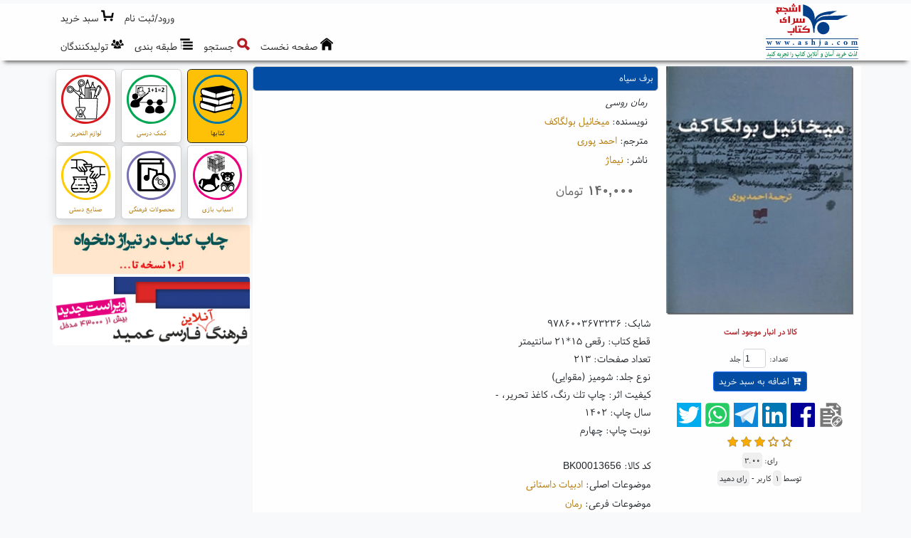

--- FILE ---
content_type: text/html; charset=utf-8
request_url: https://www.ashja.com/fa/book/item/?bid,13656/%DA%A9%D8%AA%D8%A7%D8%A8-%D8%A8%D8%B1%D9%81-%D8%B3%DB%8C%D8%A7%D9%87.html
body_size: 33828
content:

<!DOCTYPE html>
<html lang="fa">
<head><meta charset="utf-8" />
<meta http-equiv="X-UA-Compatible" content="IE=edge,chrome=1" /><meta name="HandheldFriendly" content="true" />
<meta name="viewport" content="width=device-width, initial-scale=1" />
<meta name="MobileOptimized" content="320" />
<meta http-equiv="cleartype" content="on" />
<title>
	کتاب برف سیاه | خرید آنلاین کتاب|فروش اینترنتی کتاب|سف | كتابسرای اشجع
</title><meta http-equiv="Content-Language" content="Farsi" />
<meta name="description" content="رمان روسی
ناشر: نیماژ
نوشته: میخائیل بولگاکف
مترجم: احمد پوری
۱۴۰,۰۰۰تومان
کالا موجود است" />
<meta name="Keywords" content="فروشگاه آنلاین کتاب, فروشگاه اینترنتی کتاب, فروش کتاب, خرید کتاب, تهیه کتاب, ارسال کتاب, نشر و پخش کتاب, تهیه کتاب, سفارش تلفنی کتاب, تخفیف ویژه کتاب, کارت هدیه کتاب, چاپ کتاب, Ashja Online Bookstore, Online Bookshop, Persian Books" />
<meta name="web_author" content="اورین سیستم نرم افزار, Evrin Software Systems, www.evrinsoft.com" /><meta name="robots" content="all, index, follow" /><meta name="revisit-after" content="2 days" />
<meta name="mobile-web-app-capable" content="yes" /><meta name="apple-mobile-web-app-capable" content="yes" /><link rel="apple-touch-icon" href="/Content/Images/apple-touch-icon.png" />
<link rel="stylesheet" href="/Content/bootstrap.5.2.0/css/bootstrap.rtl.min.css" media="screen" /><link href="/Content/Styles/font-awesome.min.css" rel="stylesheet" /><link href="/Content/Styles/CssFaCBt.css" rel="stylesheet" type="text/css" /><link href="/Content/Styles/CssFaN.css" rel="stylesheet" type="text/css" /><link href="/Content/Styles/CssFaWf.css" rel="stylesheet" type="text/css" /><link href="/Content/OutdatedBrowser/outdatedbrowserFa.min.css" rel="stylesheet" /><link rel="shortcut icon" href="/favicon.ico" media="all" type="images/x-icon" />
<link rel="canonical" href="https://www.ashja.com/fa/book/item/?bid,13656/%da%a9%d8%aa%d8%a7%d8%a8-%d8%a8%d8%b1%d9%81-%d8%b3%db%8c%d8%a7%d9%87.html" />
<meta property="og:locale" content="fa-IR" />
<meta property="og:site_name" content="كتابسرای اشجع" />
<meta property="og:url" content="https://www.ashja.com/fa/book/item/?bid,13656/" />
<meta property="og:title" content="کتاب برف سیاه - خرید آنلاین کتاب|فروش اینترنتی کتاب|سف - كتابسرای اشجع" />
<meta property="og:description" content="رمان روسی
ناشر: نیماژ
نوشته: میخائیل بولگاکف
مترجم: احمد پوری
۱۴۰,۰۰۰تومان
کالا موجود است" />
<meta property="og:type" content="website" />
<meta property="og:image" content="http://cdn.ashja.com/bookimg_200_0_13656.webp" />
<meta property="og:image:secure_url" content="https://cdn.ashja.com/bookimg_200_0_13656.webp" />
<meta property="og:image:type" content="image/jpeg" />
<meta name="twitter:site" content="كتابسرای اشجع" />
<meta name="twitter:title" content="کتاب برف سیاه - خرید آنلاین کتاب|فروش اینترنتی کتاب|سف - كتابسرای اشجع" />
<meta name="twitter:description" content="رمان روسی
ناشر: نیماژ
نوشته: میخائیل بولگاکف
مترجم: احمد پوری
۱۴۰,۰۰۰تومان
کالا موجود است" />
<meta name="twitter:card" content="summary" />
<meta name="twitter:image" content="https://cdn.ashja.com/bookimg_200_0_13656.webp" />

  <script src="/Content/jquery.3.6.0/jquery.min.js"></script>
  <script src="/Content/bootstrap.5.2.0/js/bootstrap.bundle.min.js"></script>
  <script src="/Content/JS/Custom.min.js"></script>

  <script async>
    //(function (i, s, o, g, r, a, m) {
    //  i['GoogleAnalyticsObject'] = r; i[r] = i[r] || function () {
    //    (i[r].q = i[r].q || []).push(arguments);
    //  }, i[r].l = 1 * new Date(); a = s.createElement(o),
    //    m = s.getElementsByTagName(o)[0]; a.async = 1; a.src = g;
    //  m.parentNode.insertBefore(a, m);
    //})(window, document, 'script', 'https://www.google-analytics.com/analytics.js', 'ga');

    //ga('create', 'UA-30615724-1', 'ashja.com');
    //ga('send', 'pageview');
  </script>

<script type="application/ld+json">{"@context":"https://schema.org","@type":"Book","@id":"https://www.ashja.com/fa/book/item/?bid,13656/","name":"برف سیاه","description":"رمان روسی","identifier":"BK00013656","image":"https://cdn.ashja.com/bookimg_250_0_13656.webp","url":"https://www.ashja.com/fa/book/item/?bid,13656/","abstract":"ادبیات معاصر جهان","aggregateRating":{"@type":"AggregateRating","ratingValue":3.0,"ratingCount":1},"author":{"@type":"Person","name":"میخائیل بولگاکف","description":"Author","sameAs":"https://www.ashja.com/fa/book/?auid,2100/","url":"https://www.ashja.com/fa/book/?auid,2100/","familyName":"بولگاکف","givenName":"میخائیل"},"copyrightYear":1402,"datePublished":1402,"genre":["ادبیات داستانی","رمان"],"keywords":"ادبیات داستانی, داستان مرشد و مارگاریتا, خرید اینترنتی کتاب","offers":{"@type":"Offer","availability":"https://schema.org/InStock","priceSpecification":{"@type":"PriceSpecification","name":"Standard Price","price":140000.0,"priceCurrency":"IRR"},"seller":{"@type":"Organization","@id":"https://www.ashja.com","name":"کتابسرای اشجع","description":"فروشگاه آنلاین کتابسرای اشجع","sameAs":"https://www.ashja.com","url":"https://www.ashja.com","email":"info [at] ashja [dot] com","logo":"https://www.ashja.com/Content/Images/layout/Logo.jpg","telephone":"+98-21-22512834"}},"publisher":{"@type":"Organization","name":"نیماژ","description":"Publisher","url":"https://www.ashja.com/fa/book/?puid,821/"},"size":"رقعی 15*21 سانتیمتر","translator":{"@type":"Person","description":"Translator","url":"https://www.ashja.com/fa/book/?trid,622/","familyName":"پوری","givenName":"احمد"},"bookEdition":"4","isbn":"9786003673236","numberOfPages":213}</script><script type="application/ld+json">{"@context":"https://schema.org","@type":"Organization","@id":"https://www.ashja.com","name":"کتابسرای اشجع","description":"فروشگاه آنلاین کتابسرای اشجع","sameAs": ["https://www.ashja.com","https://www.facebook.com/AshjaBooks","https://telegram.me/ashjabookstore","https://www.instagram.com/ashjabook/"],"url":"https://www.ashja.com","address":"بزرگراه رسالت، مجیدیه شمالی، خ برادران محمودی شرقی (بین خیابان کرد و خیابان هدایتی)، نبش کوچه امید، پلاک 17","email":"info [at] ashja [dot] com","faxNumber":"+98-21-22520702","logo":"https://www.ashja.com/Content/Images/layout/Logo.jpg","telephone":"+98-21-22512834"}</script><script type="application/ld+json">{"@context":"https://schema.org","@type":"BreadcrumbList","itemListElement":[{"@type":"ListItem","item":{"@type":"Thing","@id":"https://www.ashja.com/fa/book/item/?bid,13656/%da%a9%d8%aa%d8%a7%d8%a8-%d8%a8%d8%b1%d9%81-%d8%b3%db%8c%d8%a7%d9%87.html","name":"کتاب برف سیاه","url":"https://www.ashja.com/fa/book/item/?bid,13656/%da%a9%d8%aa%d8%a7%d8%a8-%d8%a8%d8%b1%d9%81-%d8%b3%db%8c%d8%a7%d9%87.html"},"position":2},{"@type":"ListItem","item":{"@type":"Thing","@id":"https://www.ashja.com/fa/book/%da%a9%d8%aa%d8%a7%d8%a8%d8%b3%d8%b1%d8%a7%db%8c-%d8%a7%d8%b4%d8%ac%d8%b9-%da%a9%d8%aa%d8%a7%d8%a8.html","name":"کتابها","url":"https://www.ashja.com/fa/book/%da%a9%d8%aa%d8%a7%d8%a8%d8%b3%d8%b1%d8%a7%db%8c-%d8%a7%d8%b4%d8%ac%d8%b9-%da%a9%d8%aa%d8%a7%d8%a8.html"},"position":1}]}</script></head>
<body class="Body bg-light">
  <form method="post" action="/fa/book/item/?bid,13656/%DA%A9%D8%AA%D8%A7%D8%A8-%D8%A8%D8%B1%D9%81-%D8%B3%DB%8C%D8%A7%D9%87.html" onsubmit="javascript:return WebForm_OnSubmit();" id="form1">
<div class="aspNetHidden">
<input type="hidden" name="__EVENTTARGET" id="__EVENTTARGET" value="" />
<input type="hidden" name="__EVENTARGUMENT" id="__EVENTARGUMENT" value="" />
<input type="hidden" name="__VIEWSTATE" id="__VIEWSTATE" value="QqOs4bwwtjFYXk89WWBPo28dlJkmDhrq+GzjczAZLMXJQqIPgyb6KzOGRXH5Wj1PYHqwdBqqP2orJvQk40wSNEvGVmMd03GVs3PMh1xDSJb+JJhaPgyQlqd0oq5NPZjNB+EIXnKTp5N2B14CDm4dnXwIkdOteSlZG1lVcCYeRnUiZ4AjfwE7ewAQiC/+7RTXWvLw01kQPPT6p6xzFINPjWAVbfHGrKWNNpFcJeB7Sy/gZSiCELf26Azpem3yqQIOUbvdswRzAjVzqyNNBw9Tnqlw8dt0TmyTksifI1u82yuvRVEIOxbzvvDUg1C1b4CmJfiRz/mTDbBTfC3xY46NQCkufRVuCvZ8Q9EnU11aNixwXoD6g+GL9WojNa+H777+SBGjtyhf4LGi3edbgNsrbA6MTBmb/NYPFN4VwexP0vLzipBdFuHE7wV2YwtN8693Hnn6p8ukCUsSidIBTzbq4a4e/VfrW3W8lsRqY5E6d45nw3Y9H/6WNkkg2/Mj623neTS7LtYPEVKZNk+VdveRMdaSdrP1mPcgk9lzKRqDK11uoDVFrRyGUeC8HS/OHAJvE/ikZy22rf8wI+rb7XXymmN6uDsZQT+/TCARLiJ8Vy5/E6ksvyvZwGJ42mumOdiGf/dB072MY69ENrTGBnBBKCaMY/wWBYPBo7MTmRccmPdHZpHlhq2kfBvj/qjiWYDoNsiIhVJRzP5dnXi1e7k9jwfyam8/EY6XrDZce9HvBJ0vd0J/ZkFFfG7TVzIz9ztRYlQ8ral33S9DVzywkLnbrTZLHL0pqEn2BY7x1oVgFqKoU0y0GV+yXYryXAeEVGoudJd9nmxNkHjZ/lrAJ9sfYcHiz9uokIWhP6ZtcWp891+YNbD1xx2seyDpoqbUEDJ7/W6uJO7LFDppitLzab+ZWG1ufdw+PqFvFepdKph1/+RRX+J3P9wzmCUYYwo/7/POkSh4xO5UzkaQNhXsVgUlaToejpWSrnFEmKo8h2O6roX0Bhw6dGIVsuAHmSasLGjZVsH7xB6ETf0nm09/vTKGCaZUHmpopLCYnBhrzfrbtyByT4Wueyphpc0rpHfZ0hey/TVqR/ggNliN9WpYVosJaQD5Bv0SbiB/3uDVM7DurnQ976F70jmVwsMlbUfsBPBdWNkLWzwQicQs3LL0N5MWW+3Pw/yXFVMw1V2WXJ+atgsqh/+LjN2S2Du0sSkyaTgGgPw+JqvOHFHlFjHGfIu71a272IWX3hySiv4EaUW6I9fBXPzErULvqMcANj6Dlp1wspKuTAIQxI3RTV5V26aF93NshAWSCKxQauKD0SFNtQ8yjqOQecxOgPyG4dpRMS5cdM2Jr1jwyJAQ46XMeYgjLVZ3d68C7y0Zmz/uLzrcLrMSIOqFdi3h7PVfy4Ho7axWJmYEN6XkqZXT3ie6cbiasSnXXDpDPJ23aCDH4B6+4n4XBryePxi48Z2ZV3ztgUhcDGsrWLcyElm/mH2u5bb+gKlN+tPs1fgQDdx8hnr997lhdRvd41lPieyrl4D74BiQNgfKL8SpSuB9VmAAqZy/IaNCraPM3cmTExiAYduGXqeBHNOFoISljYTDtQyO/2pb5mJycbqxv0nNItbnGG0CdOpWa3eL+qxsG4vpdEDO505SARxWri1xjuUgBEz+86IyjYA1zqcucPwpS3goB/+yZQ2G9rDXyBUtX6qxthftCapEGT3vxDzu5DyOwY6c4ewqI7gjQXt2m0vO4gSd92JcdmdfuKAjMKsbYqYfa+AnG9mYtsBlnjBioEGD4iatitsp7CuW5DFLteWqQSCSjrZW14dOo2EQ/WsGGBRI6Ej9ROZtaJoJAf2UxTOJNKtG6RuZtTHnKnRVhue/KmbIkGqqs1k9Wr/5Sq0H6yMF4jKudhWWwmQoHvBDXXGgzt5xRtTFgbFsUB78/Wc7ZpTAyWMNLyL/nehhSvIarm1ZJba1qBXTCPXf4H6GTAk/Zw1EGg+qcH+oLUIA2a38UAkH8GVv8ndoU+F2SThz2p66oGC9QylzGv82bMD4BENJtrBcraU+eJrnkd9NP5UBrxCiorcaTwXKU1gPcmZJ5ChNpVrm4M+lOyG/lLrIRKqAhBThNHBcnjNL86zU3zmY/v5JO0kfYbM+oQ5e6D45rrRMnwEXLvo7n+7KEVYJP+OmIxLPn9C896LEY5aOtDXvTtV/[base64]/JZfLo+NFiAa2rvFB2po3kPupPZWXsBFDZwaL0YJtNTR33FIMt6XYCsVMw+jDnph16SOSmQBFjXLxXnXjvyKJotixtmmQJgvqY7hVKK1nbMytZ/YoZmNV1tN1/FIl2pBhH+PSiN+DN4Eh91ps/yEKnV3WVkpQ2BdT7c0vhYsPSvcCfNFvWg7qPVh6LHE9AklixM5di4hY8OhsddVxxaRS4Yrho/LA3XkizBx6seYZy9ZcS5Cuu8+AcPFC3OUrQC3lWw/ysJFfDG6/MwC6dbAG89vpCqvnIn+xBbjBMj+26u7ycZ+DmRavwNrsv1PhH6LjBX0SccVjaR49HIyX38EIjAAyYvKc1jrQMuFNShpfogup5R30Rw0zznDNgZIbopwMTzcRtLqWu+IZ6QpI2MKlXLIIVjiwRBjsOx4MBKdAy0OPmOUJLCy+QAursi3LP7IXHGxBO0ORTV4PzqW/oxkiH/EBW+ri/7HSYCQb7xSMG9UX+dBeDYGxk/1nqWBzINcVRk8GpEBiT+9GPXr2QvNDtTGCMlJhpc3Y7HhwEWTLNlz/YItkBlvh5g8FMP6gj7RhjGdkGlKekCxI6XGiC2HtE50mammBygHFYeG/FfJ8Qi7puobaBoEvTbT/aCWbR1pej4MHMKkyMaRJICbzy6hBdBiOjjQhcjDgr5zR+E8ciBXm3UfhlwSMnYPiJCq6Oe8I+KeFfmtnkBms82NulneIl3qpDnbCSfjdsr16hzYQ2DugpGV+Ilr7MVf7h4vSIDCV69qxJeZn3910LMlGbov4Vx6ItCJsmDtrAahKuAXJK9lPkr2M3nt/lSYx4g+ctvqUmVvuSqhgq+B/ZaERXvO70413I+cZHr/FZbKim7NIJ4Kg6txp3mL9lNQNy6orHex+igEVwxHoOG3p7lMDALtMBAyIbl3jocszPVrDa/hOZ1yxSwdFS9ZlbrfomCCiKdAsw8hUxC2+GDUOEFsmiHs7+PcMo6r4vcTJBMyNLZrSIPmftbige4fyuYiwQq+tv+M17lF/8+Wq4I68iPtYxtnDI9u8rvyTWt9IWdp+o+1zrdTB+QrLZty9w89xxjJnCq9ihb+s9VfvI3Xk1wGakftJT5lt/TgRce6ytaAqu6PqCka6RpHNnt0dDt/0lPXD0t/V9ZNSEKNFnzkzsdK07qGTzfAKKWkiDZpmcblgJhB9HdRzsdxaWdRFVQ6aEJzxyEvMF1FjDu4+LNQH8njVQbY84s+XXIXk6E08h99XYb+VTe6/O9FFnr3ZhxYmi9wT0SWgiAmAqacJFpXgDZIbgAlFSSI2rqyai6UdmB/ECSRJJbDEj46/zaYnQ6I3903oSecTtUf04pgzTgoZ/AfbF/HtwfRkRzTx/oqdXTmyF82wedshx/3/Q1wZ7CQgBKzw9t3bt8VifvYU7fSAoQuaRDd70agRUTEADOCSFbhV5FvPodQblUd4V9CaEykQeREs0XTfe7w/3oiYKIwlM97z8ZdE2gcYiuqb7/DEE19cwiahqBEiTTDcdgqSDJa4DxFqqCr5MbpNYiRtdvqmagfLKq6g6UJL+6YdOcw6pZo0KN8a6n3QXDrVmo2P4osQDxRjlnBE4+tAuUaSXmQDTtTPT7W/s+0ex37AsQRP35ZOj0dUn07gqN8qxRjiv90Ef3sL6PuXAw6O1XNjIhh2gNRr6Eco1YgTy9YinKNazhBNd+cEBPPy6VQgNg7RjbR8aQgATPCbxJnavGrm5aJQRysWgT6pqHZLisETXsVJtQnLSv5rziQzR4vbfQzvXVicLcOYnaEhsO/i9eJb9Jne74MQnVK6mS0vWyGVfXd7po/CzfbkzmzaMN/n7hADMozn1jsINyuHGerNXHbBklazhoi5sjmO3LMZVPHxPov/4QTSW/8UfKEDMtRF6mun9qUYGuzVUXnlXceuRE5WBAVbSg1+YtzkbBWy2B+DU61xHtJDtYs0I95xY2XaX20bfiFcJ+hAaf7whKsE/olEtmCRjLfxrGwl7wjHZmZ8BQjpQ4BA6v3N//SBg6+ipNKF5Kp3DG/x9HolK2PvMgwcCFwzwtJWrdK+t1qzFightCIndhbup1/I16v09gYWwngXL4wRTzhTFcx1Z2iaoP1RZB2Oq+QV7jl36paLOzzKMGTKdi7dBhKFSy5E3NwRoku7O9WRGIIKnu/OOsYrbHOu45QDddY0uYVQ0Kn/E5ekjqChjS+5FObFEHfBgdZhSM/emXU5UkLNM4dlcxQPEtaw/LTpBklAGo0NOPPfh8ftFrutsA+d1nCaOwFhakFx8qt5o+9UrVecESP7wdvWkySri/COBNiznZKVFqeF5elF2GvAyUvj0/6QiZ+zCHEP9VgK0PNfrikB7p40GvL32rN0uMCgd/CZl8TWDVVpGrk+7moQtsOls9vQ+UD4VVPYitIQt/[base64]/uIg7/r3Noso0cGQhtOUTtdCw1KZwgP6UJ+IBmtA0jZUjOFDL93SHKsT6MbS5HL8Ii426LEpjn5OwaMFZJq7bI7pK4yLg3X6u2T1DM/C1nJLpjsPeFY7DhS9nuy/G6TTvDZ4k0k7XiT0IYWToU2lbrLhYhEXk6nvdfNUjQMkShIDBuK5bhlw+1bSWJmhKLWUyNXFOEEiBsxmuGdjptOkY3JRdcCtCsO9VqmM3q8Z3q+YXcwcV1t4mTqTDz8xpkphCsWnbHZ18rx2gIXqJ2y0y4aBD/PgZ1pEPNENlye53ACz51a4xNKZGQDlm/ulqgXtiFbn/snShZme0Ip604nlqnbQjeUko7/MMOOkVSaO5U+alW1o1e+J38E6Rv0JrjGYKnO+iOYm51GHLKCeok5usz26nBSbtkNrVHda8FMCyjoIOzY//JLmjycppxnQ0fAs7zctUvWKOyTm/EFygCA55x5U2MYGFgq1/asPL5uB8RclU/uqH90L5jvUV8P+c6Gg2KlRD0Qad6fo1Y10tI/[base64]/ZIsr3VeHKSRZjx8kBPaAeRA8iRCJh8lTqOttI7mDxcAGWcAN4AkhtOxqhjhMlrRjry1Ef8U5g7Zek7lY+aHGvn57soiCqT1DJbwya+pLWXzeqdqwWX/[base64]/[base64]/QEHRq3ago10pfoccSGOAXdM9/KuuQxLnuQz/Z0gnI2PDdlBUC/[base64]/[base64]/SchmEamPv7bRw/1il84zH9h8qd8DlXG4tXYcL1eA7GJLy/Nkp+hLQ2xcS9vyJXJfrnc7YKVT8TNEzs7reJD79l8zJhYryQSsdUTH0JKDrRM18fOLDCwckQ/vnOrW9mcUIza3UHB3YMmpCaXWBOKu0ZSj8DIyXcq+5fXy2g6uj2uFrfFKS6FfaL/TOymQAoVy+WWnhxmTaHb8+4AwoBGuHvz2H9fSd0F9mSvS3dewMaOXc6Mjh+JM3dNeh7DvzAs+bKv/HI9cv/+qDbG+ZwZTrxRvUrG/xOwWdDFFijKSC0RejJGrplNM8sYsz9cIfKtPj+I5J4LJi3rLnmr/ZJ6D5vBdkYaJBt+T0sD0ujaP2ydaukDrBHfs47Flmhie+MajBKEJd7HY4Hi0AnpCQ4OAfYFaCSHfO7M/NkJHJJ8thQ+TxFo9VktyIwtJNKJWv1LNk2qKLexFq3n7o30v3/0RS/[base64]/0YdH2ib6nPs45Yj6VT+Ul+0n0A8FBsKnqjSBcPHsiZXtKm9faYkxYsIJg6SnNb6ANSdhm/qHbl276bV0L69EySYNslgvwWuKf2Sr044h7OV8T5N1NxEqbxrnGuKyl1tbcWU3qQDczIVA2HLmJBSZuYnxISXCXAOJE1lrZtZqiA8kYfS39WY7Btn0O8mlItUj1TL/ANEOLiUu4sFEB35rf5E0F8rFRn6fsPfhWnm5ZT37afAblwAvoYPtCdzFlEyXF26Rz72hhgECVbdnvw6AgIkEeJKkSlQCdrp0RKYxlPyCnUXJiIzVS9pdt8dHnjnXosFCb5OZhe45D2WThjyjP4TLQJWk0M7/JHW9V2M4RRzJPC8UXqbTwDUe49m3z/i0iMAbLlm1Ip9FCE1tRxWre7zj7ex/28UvsoUNXXo4TwEMHHC1qDoLvQSqft/lYAZusGJEq734XMMJOKbl44sEPAdS3p3Thc2IYe3GrfJWvBnzAu++yvcuZnpOclt60r+Mnbhs86VvmyFIhsLG0FZsZS09aQuA9DnxbTRs6LZFI5kbPVM6eRHg8g56P/k4XWs4/rg1mv2Ntk0qaJ0g2AYYmxomp7rniWSTOMTRQb/6TKZs8bIsauqr9jKt7w78aebhRUVh6uwl9vsXqKPgYukxE++2Pp/YLGLu1CuzuYM0lWwwEGQOzUfTfa9+UgRaY05XEO0RpKZ+EGHWwYdtMhpevItjaezdNgWFMeRZ7xDcQanYoRwz3gDD1civxviCpHGIU6pX4Z/bEW46WFHeOVpwpglt5E+n/FYK/kdFka8BhZIxukX3HODJC+8/pfMz5K+lKhy0E0wlkcYEOhqFS/eOU8ECkPrs1f/S0Pijds1EArLPf6/oxQ7Bqc9MZyLdQGx3kpwC2W8gfqy4Y8xwyi4rfyOiwf9k776yzyq/bEu//axVa+EGFnK3Bns/XC9CeUk8lSGhF2Sgb/Usdvw4hFom/gfvr6rXoJtrRb7/J1r6TDvRy4F9itAoNrhfUffL75DCLLk24Lzw5VCf4+dLT4AlfjL2UCBQi6VWyn3Zf56AVNoIdvee5fxWgAlA/3T1sZJSLFz2MPqyB1+f9nrCTqTD1TbFaM1rWy7REaH+2fSK5JqqmOj3ns46UIn7D9dTKDXbVEejLYZKgkNBmaIAo8oCZURX57PZXiqTUgXGoSgVYBOeWL1cXkIaiAJh+fP0tU6/VE01ihQTDfJjZwkoGYRWHSDebHtPoxw3KzeBb6nxzSvYgVaJFn3LeWGzdp2UdCH99y8KTy2WO7b8CwDH1EGqBwnPw5GzvWVSEhAaaJXd6jCMDpp4ZjKkxuUBnzGvD+J13hBoogqCwajCfoe2uS/RSBve9aHJyY5JntX8iTphBbpDDn+7YI8ueOwnxrnTFC3+ILOnp5IZaVzDucx4LTjWv8YV7Za/1+0/BRGhnqH3yjGbr19iZDuuh78VLyxHIQjBIWbBDYWCE4LIhEXatUfhHzS7qxVohOMi7GQ53gKq3rv2PJWoHOXc3jV1cAfvwVAeWHWOfjo5vdQVd1ZM/QLyXyGd8g+OA25acTQ7RMnGgK6keay80mXPccsJPp8YmNN3EXMteAyv9wOtKEqMuPlGyaX/CncFoKzVNytQgqem+/z3/+g8CGVV8EABaHr3lOOHxmIx4HF/TMkDD3K0qWI5IkOTmhadAXGhvt0YwxJRnKSIXiVyH/cRs0bvPFPdWNlVuUSGhIZfnfx1IKQRaVmemCmeTauWQAEu8Qc/1M5X1hLzlSLTuXEJSb2Foc2CNQNbmMTvIqHpEz1kE36Ew1nMCKvNp3rQD4H6s+E/DW2oHYcgqKkgEfTDZniojOpMPAUfiJ7c9w6gDLPSGIa24m7K+PcHHo5uBbk3eujUW/Lmg5jkTXBert68qATR6aza55stV6Z7U0Tk+mx4B6JHhE9wiTIg1nS3/nTP9QtJAA1RVbt2mk1xb1VtBZU0Gnqdvidlfb5n0ZWS4HtAvhfWUnlNTyhbiC/3x7Jowe0EgibgYL7tfQ8/5ZJOvPM2NoE9gLw4U/rtb+4XqCZCOvsGPgz9Y5vmWOlMPChO0yz8CkNMT+NIrKAyfeXE3NW/ITLw0bNwnyuyf7PSVSUEBfSax2LwRi9qp7HZsRuqhUVjRegAUw5KxECPrDi6IMvVbx7Gz+soy5WOniF3E4BBpkeSkh96Lqkadj4DnY2h2R6mxrNJ/TJVBoqcSjiOpJVd6C1qwW8V4fmkKwgyTrpzPWK+AfZKBAQ6ll05TTCgrkaA+6N/zh3JWSRAt/yIR+oSlD/NsWynFDXfTLkmWA5CSpRJICl2UN9oPKtmPwIEJ1xZ8KkVoznz00JgesJn10cf6pT21u74DfAeK3TMOH1lRVNJSkPC4AykSEGThoLeP6SgaZ3x5et1yS28C7WAV0SATMM4MKJ16P8sVmOfI7etOedbyTnozP/ox3fV0gqon39HB57EQUpzR3vDDTF8+gvALKMV9nj1Ku3d/UjOt/Gd8F9xPyxHwXgtrGxqY1b899LLyyVeqdXAiJRfdZgXSXRTX8pom1tbzN05Zk3BkDkQuSD+lqyWy0jkSAjP/[base64]/GsWkH3XwanaSr9j6LBKJDQCklegG9oEw02ErFJMoyKqeH3Olr5HcEKbNVJAdSow3YtY40UycmVXwOyPmrlYO5SDDlIxnRvd7zCOrW5GM9rqx9FzutkusGU9vhi97fQGD0D+BdHD2VmujVsRUdBqpgF6ktDioArCoVLes/OyIgPP7/oNrf0ktOOQSsCoUOzrndMYmspjl+PxUDILfxH6/vEP7t/2q5W1OVueMuUpowN1hypYBJdeGJST1WyZ1cpQMTzqNGBthDdw69B1A60XkD6vHrwfcRz7D24YD3RNOt8Z51mP1hLRF9VRiP2r25qhRBxlv9YnfOJl6HC5RgIJKWm3UkyK1rAzIX6AnOaACKQbcGCidx28p6quVzw7tZWLZV1zJW6KcQNEbTOWY8Gu33h1A/GImeNG0Mop6qDclqRAzWHMbfyYNxsKg18ZiYoz4oW2JI/V9P6FS9rhqGqDIkpgyDsJzxh7Qn2mlrsHYwgCveEY/gjw8wdRYkyFYMdHVr/+7sKE18E+ohsMGHtzltL5HGrG3P5EGn4ON05/9CvklT3oum9HHvHUjahfjXem87yDwWpK6tg6cRk2ZY6JGuou0Ai+ZQB8jMY3l7Jxo64GxTbrDJHozjKrXqHNwgyu95axWoModSX8XeTNUFcUT61rDKG+f+/Z54d+OfXm2DNqR9kPh9vMGT+0E9pTT4dTFfdARBbo7zTTnfTOenkX34FzVsZGuYWET7ZHSBI4CW+3NIyyCe7nD2L5Xd3vEyihptpLCKDsUO/BQD7drinLe7PWjMnMhUn+j3U7PzbDaHPNivBEaNKXvDG4jko5Jx/oGcUoccka5ZRWAL8+B/+iDeBqpz7im3mtCU0UfnpqgJXW69iS5UHGQgwdILRisi7NH4IE+sS/gqXqi7e7UGN0IVotR3jzfISq4agAKm7CZu5M5K7EEtvrFldmU3RCT8CZIKvJyRS7On2prJhVuj4ckWO0VmHmJ59ZBi4F4w1Z1sZ+1t3igfFVuQiU3ezvjqRYbbfuLp1ktq7I+urwkwSn8PCdUAmlQk0qWPNaccDaAzKGZz/0LDCVPye5MjANcfQhl3VYzbHxjOyDmdKaYBrm11TLd6+y8AGhya+zj1tiS2iyWiuI8bDEzOhug0JXYuyW/RQAnbYzOFQSI5Pd2ZiZELteQtiycoPKH4xcSoCBqzLcEi9injB3MtChZil2/jaUSXXKKQm3WIjd6IHtSfqGls/mEsIueJzaCHcrm8ilL6Wk1ACQH1teIv2HB68q6e9qZe29MwlN1zMCNQqF3faFzkYMlsqdtynCjRdl1wZhfVoC/RngZCDvpWFAIszgDTy1dxoGtrUCqXRFWPWLhGdhEzpo+T7/Wsr6XfcDnQMlebAHu/1QSu/legWHVh8btIfFlFs26RHcvzbuq4xbjIZBl+VaYvRzL19eiGoaC13XpvyqE6TU/iCLY/DiKAxegwOxGYXT7AsZurI1a2zA5FWsGKj3pwI/I2/KKAg4FrwJ2n4N9Z+82mndvflv9qTSekdlYK805dAWiuLRbaXdTaLQ1fFtZ0krOhO6NVJVnvYUFM7YVN12oi834itjYXnDk4I4/Z90tT4qD88bsT4MtV4zzVi8Bx6iEtQVtpzugjzAaR07tLb4fgH5KJ7cwjnrLJz4DmXwJLPH0KUFpU0A4i6lqXQwCyVtFIKHKGwywubL7gxx1Wc9Jg2RGByyytyFzx0Ge8/v5mYbdhbg/LKL0T2eg5XSBSfQogncXLpFncpdWLxGdXUughpZNkjyjt+S2MbuacvmngmVXRxm7ka4KoIkdQNVC4Z/cjF1stBIJsC3a1K3GXjHxdCXWNxf0FmaegLK8F/KIGU2KMxBUBkKdSt2RHil7IRy9GfaKZoGfJcLGY+Bh/krel2yxl3uCPfIbNo+6nGxYwcFVYjsro8LaFj9tsIYNy0f+1Dry+0beG5HeactRUmcUTtZt0aXsErCnGiW9oR4hXejpDGeX8/B9E5+AhbmPdexrVoROL05js1S044VbUD2SjBiG4/FI8Zn/uA3iHPcPJX8qXhVrLC7w1yTuz5KE0hU4FipiUSqKusAS2MfWflDKgAg0eCNkmQQJb/DIE3vfawbmb3nzWUqiflhnuwkwSNbSyXyS5eyxBQTPw0O43WgwTjVJqDo/GoHVEABrZ7f0Y/Xac8HRnTULTjNHXgZBp+fNz5/JX4m3dg/H5IKRR6AvytohiHFePREzb9bFUU0utiwZjCeREo0tiMABu0iQ8u7wy+IDQHmrrJcDNwk6lYKwE0JhxzYd5M9eY++ay/rpFKyVaEDspOK2v7yB7Uzu7j0W8pLKM12VTgmGedskjfMwkx6hJfvTy2D0vRfJtswMM7znFnQCA6veRG4Wnf1jme3REpjL8l12MsixEKLEU+1aH/EQCVOsaEe56rfkBousNx9mbdayou+AEtHNCdO8PyfvolVwDMxl+p4eHYAXCKjfs7+W35OAvwaidJQsd6iyyGtB7Z9lqPwIBW15tX1lMfXFm2aLKNjbDxBg5Om9CpEE7Opm8ymCnbBN1nk40lD+aWc/ImJMoZjjJz6zKRT+rhC81nLbAMcbbedcPLJrjbv2GJKXUVbxKaJa+IP90rNIWaa3BV9f2gt1cljtJYKYQXlgZ9k5v0IF93tL5di3D78RoQm/m7S15rg54taEOtHu/KqHciMszNCj3pOKjmaasChykREpkA95cJvgJR+91WCIaZ+mrtL7MHUpFo8n+BfgUgHUI1r2SYoicVNkGjL9VMDeBfbDTmNUuaxUOIKsO6rGvCI8huBvEUKYGrRXO0zHuXr2oMvdPbI6TVFr89K8qAAIa2A+ecnbw3wLSQc/s+YZgGpnE4YrgAmrG3/TCuGakd/apQqojm/hbt/IE916KPBQOm62qoY49ib57IUdQN57u9W6sAZoppgfNpQEqgzoLkCkU9pjZAcB/6NiQl3PztAUev3vlhYudZndhMaDpyQhCsFDZAiSyrxvNZVbs96Z8V1Cc6FcagU/brm4fLiqpUZ8um3+J6P9JlopCXKJ543jotOrrGZkehtFWqdPifaFVEiOp6p0Qcvulem7YxIAokOqXMyWXyLzeM5nvRDYTK2Nvbm+kUl7PDiMZcoQIVNRhJwwwIhvSetoZ+mJ/t2U6wu6UN/t487wuMXeo0w7b24sv/HrwrqtFj7t7yJQI0IzbJlDIttINbacsDujZlvSMgxSfzA5NpaWa72roZHVm1qQc25zAY1veUHH8eR6XwwF/A2+UDKND/7odkqn7xys/h7FSpmGG81vJ8T7AS2ZGPuLTHazzvzhUy4LusqcLslwiXS3ViP2A/pbpStYGykdBYx/ZSOUVsFJ6w+EFm/0d8EvrarV60q+tRWKkwGCDlxPdeIdTaSjiG5E3/KxrK2bF2nIhQRAD7q5AOPm0LXxy4w9Q02PThT0mflZVH97AdtaH3xgOpdeWpSOpBjOIaDmFeXdyyOUU6VyCzr87cQjZoHh3qAt5Qib4CCSRmsUVxZUFYkN0sCAWFhmfNr8lU/XfcSql3sKK7Fm06NxXuOuOyPThS8HWEQHnDah1vfRsSQnXu/805Q08yWt0tkCtvxOE0YNZ4qRepee0t0iOmxGnvhLGpIgVURbqKutmAkuA=" />
</div>

<script type="text/javascript">
//<![CDATA[
var theForm = document.forms['form1'];
if (!theForm) {
    theForm = document.form1;
}
function __doPostBack(eventTarget, eventArgument) {
    if (!theForm.onsubmit || (theForm.onsubmit() != false)) {
        theForm.__EVENTTARGET.value = eventTarget;
        theForm.__EVENTARGUMENT.value = eventArgument;
        theForm.submit();
    }
}
//]]>
</script>



<script type="text/javascript">
//<![CDATA[
$(document).ready(function() {$(":input").each(function() {$(this).mousemove(function() {window.status = null;return true;});$(this).mouseover(function() {window.status = location.href;return true;});});});var urlIn = '/apa/log/lr1clunyapt2qg1ylm20z5gv/0/1/';var urlOut = '/apa/log/lr1clunyapt2qg1ylm20z5gv/0/2/';//]]>
</script>

<script src="/Content/DotNet/MicrosoftAjax.js" type="text/javascript"></script>
<script src="/Content/DotNet/MicrosoftAjaxWebForms.js" type="text/javascript"></script>
<script src="/Content/DotNet/WebForms.js" type="text/javascript"></script>
<script src="/Content/DotNet/WebUIValidation.js" type="text/javascript"></script>
<script src="../../../Content/jquery.3.6.0/jquery.min.js" type="text/javascript"></script>
<script type="text/javascript">
//<![CDATA[
function WebForm_OnSubmit() {
if (typeof(ValidatorOnSubmit) == "function" && ValidatorOnSubmit() == false) return false;
return true;
}
//]]>
</script>

<div class="aspNetHidden">

	<input type="hidden" name="__VIEWSTATEGENERATOR" id="__VIEWSTATEGENERATOR" value="46605CB8" />
	<input type="hidden" name="__EVENTVALIDATION" id="__EVENTVALIDATION" value="P7yHsUoVS6vzJ8DkPYwOEKhLHhyp3iYsgUAGMu2GiVsz6F/XnTELYojHwvQzBTmWdKDoukhmpHXTfuT99csTLkqMjXAHzdNatqisF3Qf0dX8d+H3VDipRg98MyuoMR3w9/iCwwH/ak2UyCGVc69vyoxf8RgD0Mju3cnrSgUqRIkewjqOrCvzkb/Wi1QQyqgZqrGoOiNN3qe5NeDOusGXdocjl7W9wV2C6qbKFCVYOmIEomRtGgwCNm/DLqO01bxJBS94RLwk1XReVgVZoRBvXTwtZ+CUobll95vjLuyXAZMVhyZSwMLmuVTltbToVRW960f+XnrAmEzDVksaTi5tei1ngVmMW3OcD5o5YF79GE9hD935oV34+OntHAm8cs6Oh3gvAzTzHAcjrtFPG+mnd7eeCnyGlAE12yghRECoEQkWniL23+Pq/wyZqplrPgQMGVBBUNF69EAn7zuMx7meoo2kt3eClO5j9dhoJpXPoPewKLf/NUajoC0HN8ObgHbAuyr+yffSAHW8KAAxTMylTRxp3OsNq27tP4nModE1+WRBXuw8QPyDDh9HYdAx1B2nhTm/1XY+ECacwZcvAfuR0N6H4FUwR6HW8C6/t6CgJtUnePRcyyCSiNeAkZJEK3WAasXvBJCJ/xUvYLjWy7tKpNpD1lHM3HVqmPG2+U+bxnJqe4EdoZU51VVwc7cY26FZf4aLX0Cn5SP3FeSSNa7v3bDE0vNBZeKgoEgjJA4y96V5qK+y" />
</div>
    <script type="text/javascript">
//<![CDATA[
Sys.WebForms.PageRequestManager._initialize('ScrMgr', 'form1', ['tFooter$UCC_NewsLetterAdd1$UpdNl','Footer_UCC_NewsLetterAdd1_UpdNl','tFooter$UserModal1$UpdLogin','Footer_UserModal1_UpdLogin','fFooter$UserModal1$UpReg','Footer_UserModal1_UpReg','tFooter$UserModal1$UprReq','Footer_UserModal1_UprReq','tctl08$UpdBuy','ctl08_UpdBuy','tctl08$VoteStarFa1$UpdRating','ctl08_VoteStarFa1_UpdRating'], ['Footer$UserModal1$BtnSendCode','Footer_UserModal1_BtnSendCode'], [], 90, '');
//]]>
</script>

    <div class="hdr">
      <div class="container">
        

<div class="row Header">
  
  <a href="/fa/%da%a9%d8%aa%d8%a7%d8%a8%d8%b3%d8%b1%d8%a7%db%8c-%d8%a7%d8%b4%d8%ac%d8%b9.html" class="col-4 col-sm-3 p-0 px-1">
    <img class="HdrBrand" src="/Content/Images/Layout/Header/Logo.svg" alt="کتابسرای اشجع" />
  </a>

  <div class="col-8 col-sm-9 px-0">
    <nav class="navbar navbar-expand p-1 py-sm-2">
      <ul class="navbar-nav ms-1 ms-auto px-1">

        <li id="Headeri_LiLogin" class="nav-item">
       
          <a class="nav-link Pointer d-inline-block" data-bs-toggle="modal" href="#modalLog" role="button" id="Areg">
            <span>ورود/ثبت نام</span>
          </a>
        </li>

        

        

        <li class="nav-item">
          <a id="Headeri_ABasketRev" class="nav-link StmCnt" title="سبد خرید">
            
            <img src="/Content/Images/Icons/BasketB.svg" class="Svg" alt="Basket" />
            <span class="txtH">سبد خرید</span>
          </a>
        </li>
      </ul>
    </nav>
    <nav class="navbar navbar-expand p-1 py-sm-2">
      <ul class="navbar-nav ms-1 ms-auto px-1">
        
        <li class="nav-item">
          <a href="/fa/%da%a9%d8%aa%d8%a7%d8%a8%d8%b3%d8%b1%d8%a7%db%8c-%d8%a7%d8%b4%d8%ac%d8%b9.html" class="nav-link" title="صفحه نخست">
            <img src="/Content/Images/Icons/Home.svg" class="Svg" alt="Home" />
            <span class="txtH">صفحه نخست</span>
          </a>
        </li>
        
        <li class="nav-item">
          <a data-bs-toggle="modal" data-bs-target="#uSrchModal" class="nav-link Pointer" title="جستجو">
            <img src="/Content/Images/Icons/Search2.svg" class="Svg" alt="Search" />
            <span class="txtH">جستجو</span>
          </a>
        </li>

        <li id="LiCategs" class="nav-item">
          <a data-bs-toggle="modal" data-bs-target="#uCategModal" class="nav-link Pointer" title="طبقه بندی">
            <img src="/Content/Images/Icons/Categories2.svg" class="Svg" alt="Categories" />
            <span class="txtH1">طبقه بندی</span>
          </a>
        </li>

        <li id="LiProds" class="nav-item">
          <a data-bs-toggle="modal" data-bs-target="#uProdsModal" class="nav-link Pointer" title="تولیدکنندگان">
            <img src="/Content/Images/Icons/Producers2.svg" class="Svg" alt="Producers" />
            <span class="txtH1">تولیدکنندگان</span>
          </a>
        </li>

        

        

      </ul>
    </nav>
  </div>

</div>



<div id="uSrchModal" class="modal fade modal-md" tabindex="-1" role="dialog" aria-labelledby="modalSrchLabel">
  <div class="modal-dialog " id="frmBox1" role="document">
    <div class="modal-content" id="UsrSrch">
      <div class="modal-header">
        <h4 class="modal-title">جستجو</h4>
        <button type="button" class="btn-close btn-close-yellow" data-bs-dismiss="modal" aria-label="Close"></button>
      </div>
      <div class="modal-body">

        <div class="row">
          <div class="col-12">

            <div id="PlSrch" class="input-group w-100 TopSrch" role="group" onkeypress="javascript:return WebForm_FireDefaultButton(event, &#39;BtnSearch&#39;)">
	
  
<div class="col-12 py-2">
  جستجو در ...
</div>
  <button id="search_concept" class="btn btn-outline-secondary dropdown-toggle" type="button" data-bs-toggle="dropdown" aria-expanded="false">کتابها</button>
  <ul id="_srch" class="dropdown-menu">
    <li><a class="dropdown-item" data-parm="book">کتابها</a></li>
    <li><a class="dropdown-item" data-parm="textbook">کمک درسی</a></li>
    <li><a class="dropdown-item" data-parm="stationery">لوازم التحریر</a></li>
    <li><a class="dropdown-item" data-parm="toy">اسباب بازی</a></li>
    <li><a class="dropdown-item" data-parm="multimedia">محصولات فرهنگی</a></li>
    <li><a class="dropdown-item" data-parm="handcraft">صنایع دستی</a></li>
  </ul>
  <input name="Headeri$SrchHeader$txtSrch" type="text" id="txtSrch" class="form-control" aria-label="" placeholder="متن جستجو" validationgroup="VghSrch" />
  <a onclick="return validate();" id="BtnSearch" class="btn btn-secondary" href="javascript:__doPostBack(&#39;Headeri$SrchHeader$BtnSearch&#39;,&#39;&#39;)">
    <span class="fa fa-search"></span>
  </a>
  <input name="Headeri$SrchHeader$srchprms" type="hidden" id="srchprms" validationgroup="VghSrch" value="book" />
  

</div>

<script>
  $(document).ready(function (e) {
    $('.TopSrch > ul.dropdown-menu').find('a').click(function (e) {
      e.preventDefault();
      var param = $(this).data("parm");
      //console.log(param);
      var concept = $(this).text();
      //console.log(concept);
      $('.TopSrch > button#search_concept').text(concept);
      $('.TopSrch > input#srchprms').val(param);
      //console.log($('.TopSrch > input#srchprms').val());
    });
  });

  function validate() {
    if ($('#txtSrch').val().length < 3) {
      alert('عبارت مورد جستجو معتبر نیست');
      return false;
    }
    return true;
    //if (Page_ClientValidate('VghSrch'))
    //  return confirm('');
  }
</script>


          </div>
        </div>

        <div class="modal-footer">
          <button type="button" class="btn btn-secondary" data-bs-dismiss="modal">بستن</button>
        </div>
      </div>
    </div>
  </div>
</div>

<div id="uCategModal" class="modal fade" tabindex="-1" role="dialog" aria-labelledby="modalCategLabel">
  <div class="modal-dialog modal-lg" id="frmBox2" role="document">
    <div class="modal-content" id="UsrCateg">
      <div class="modal-header">
        <h4 id="LitCategTitle" class="modal-title">طبقه بندی موضوعی کتابها</h4>
        <button type="button" class="btn-close btn-close-yellow" data-bs-dismiss="modal" aria-label="Close"></button>
      </div>
      <div class="modal-body">

        <div class="row">
          <div class="col-12">
            <input type='hidden' id='ctgID' value='1' />
            <div id="gridInd" class="card-columns">
              <div id="divC"></div>
              <div id="divW">
                <img src="/Content/ImagesSiteParts/wait16.gif" alt="" /> لطفا صبر کنید
              </div>
            </div>
          </div>
        </div>

        <div class="modal-footer">
          <button type="button" class="btn btn-secondary" data-bs-dismiss="modal">بستن</button>
        </div>
      </div>
    </div>
  </div>
</div>

<div id="uProdsModal" class="modal fade" tabindex="-1" role="dialog" aria-labelledby="modalProdsLabel">
  <div class="modal-dialog modal-lg" id="frmBox3" role="document">
    <div class="modal-content" id="UsrProds">
      <div class="modal-header">
        <h4 id="LitProdsTitle" class="modal-title">پدیدآورندگان</h4>
        <button type="button" class="btn-close btn-close-yellow" data-bs-dismiss="modal" aria-label="Close"></button>
      </div>
      <div class="modal-body">

        <div class="row">
          <div class="col-12">

            
<a href="/fa/book/publishers/%d9%81%d9%87%d8%b1%d8%b3%d8%aa-%d9%86%d8%a7%d8%b4%d8%b1%d8%a7%d9%86-%d9%87%d9%85%da%a9%d8%a7%d8%b1.html" class="btn btn-link mb-2">فهرست ناشران</a>
<a href="/fa/book/authors/%d9%81%d9%87%d8%b1%d8%b3%d8%aa-%d9%85%d9%88%d9%84%d9%81%d8%a7%d9%86-%d9%87%d9%85%da%a9%d8%a7%d8%b1.html" class="btn btn-link mb-2">فهرست مولفان</a>
<a href="/fa/book/translators/%d9%81%d9%87%d8%b1%d8%b3%d8%aa-%d9%85%d8%aa%d8%b1%d8%ac%d9%85%d8%a7%d9%86-%d9%87%d9%85%da%a9%d8%a7%d8%b1.html" class="btn btn-link mb-2">فهرست مترجمان</a>

          </div>
        </div>

        <div class="modal-footer">
          <button type="button" class="btn btn-secondary" data-bs-dismiss="modal">بستن</button>
        </div>
      </div>
    </div>
  </div>
</div>

      </div>
    </div>
    <div class="container">
      <div class="row">
        <div class="col-12 col-sm-12 col-md-8 col-lg-9">
          
<div class="text-center row BoxOne">
  <div class="col-4 col-sm-2 d-md-none px-1 mb-1">
    <a href="/fa/book/%da%a9%d8%aa%d8%a7%d8%a8%d8%b3%d8%b1%d8%a7%db%8c-%d8%a7%d8%b4%d8%ac%d8%b9-%da%a9%d8%aa%d8%a7%d8%a8.html" id="ABook" class="card h-100 border-dark bg-warning text-dark">
      <div class="card-body text-start d-table-cell ">
        <img src="/Content/Images/PartIco/Book.svg" alt="کتابها" class="card-img w-100 me-1 d-none d-sm-block">
        <div class="card-title text-center mb-1 smaller">کتابها</div>
      </div>
    </a>
  </div>
  <div class="col-4 col-sm-2 d-md-none px-1 mb-1">
    <a href="/fa/textbook/%da%a9%d8%aa%d8%a7%d8%a8%d8%b3%d8%b1%d8%a7%db%8c-%d8%a7%d8%b4%d8%ac%d8%b9-%da%a9%d9%85%da%a9-%d8%af%d8%b1%d8%b3%db%8c.html" id="ATextBook" class="card h-100">
      <div class="card-body text-start d-table-cell ">
        <img src="/Content/Images/PartIco/TextBook.svg" alt="کمک درسی" class="card-img w-100 me-1 d-none d-sm-block">
        <div class="card-title text-center mb-1 smaller">کمک درسی</div>
      </div>
    </a>
  </div>
  <div class="col-4 col-sm-2 d-md-none px-1 mb-1">
    <a href="/fa/stationery/%da%a9%d8%aa%d8%a7%d8%a8%d8%b3%d8%b1%d8%a7%db%8c-%d8%a7%d8%b4%d8%ac%d8%b9-%d9%84%d9%88%d8%a7%d8%b2%d9%85-%d8%a7%d9%84%d8%aa%d8%ad%d8%b1%db%8c%d8%b1.html" id="AStationery" class="card h-100">
      <div class="card-body text-start d-table-cell ">
        <img src="/Content/Images/PartIco/Stationery.svg" alt="لوازم التحریر" class="card-img w-100 me-1 d-none d-sm-block">
        <div class="card-title text-center mb-1 smaller">لوازم التحریر</div>
      </div>
    </a>
  </div>
  <div class="col-4 col-sm-2 d-md-none px-1 mb-1">
    <a href="/fa/toy/%da%a9%d8%aa%d8%a7%d8%a8%d8%b3%d8%b1%d8%a7%db%8c-%d8%a7%d8%b4%d8%ac%d8%b9-%d8%a7%d8%b3%d8%a8%d8%a7%d8%a8-%d8%a8%d8%a7%d8%b2%db%8c.html" id="AToy" class="card h-100">
      <div class="card-body text-start d-table-cell ">
        <img src="/Content/Images/PartIco/Toy.svg" alt="اسباب بازی" class="card-img w-100 me-1 d-none d-sm-block">
        <div class="card-title text-center mb-1 smaller">اسباب بازی</div>
      </div>
    </a>
  </div>
  <div class="col-4 col-sm-2 d-md-none px-1 mb-1">
    <a href="/fa/multimedia/%da%a9%d8%aa%d8%a7%d8%a8%d8%b3%d8%b1%d8%a7%db%8c-%d8%a7%d8%b4%d8%ac%d8%b9-%d9%85%d8%ad%d8%b5%d9%88%d9%84%d8%a7%d8%aa-%d9%81%d8%b1%d9%87%d9%86%da%af%db%8c.html" id="AMultimedia" class="card h-100">
      <div class="card-body text-start d-table-cell ">
        <img src="/Content/Images/PartIco/Multimedia.svg" alt="محصولات فرهنگی" class="card-img w-100 me-1 d-none d-sm-block">
        <div class="card-title text-center mb-1 smaller">محصولات فرهنگی</div>
      </div>
    </a>
  </div>
  <div class="col-4 col-sm-2 d-md-none px-1 mb-1">
    <a href="/fa/handcraft/%da%a9%d8%aa%d8%a7%d8%a8%d8%b3%d8%b1%d8%a7%db%8c-%d8%a7%d8%b4%d8%ac%d8%b9-%d8%b5%d9%86%d8%a7%db%8c%d8%b9-%d8%af%d8%b3%d8%aa%db%8c.html" id="AHandcraft" class="card h-100">
      <div class="card-body text-start d-table-cell ">
        <img src="/Content/Images/PartIco/Handcraft.svg" alt="صنایع دستی" class="card-img w-100 me-1 d-none d-sm-block">
        <div class="card-title text-center mb-1 smaller">صنایع دستی</div>
      </div>
    </a>
  </div>
</div>

          

<div id="ctl08_TblBookInfo" class="row hdr">
  <div class="col-12 col-sm-4 text-center">
    <img src="https://cdn.ashja.com/bookimg_250_0_13656.webp" id="ctl08_BookSkinImage" class="align-self-center w-1001 ItemImg" alt="کتاب برف سیاه - رمان روسی - خرید کتاب از: www.ashja.com - کتابسرای اشجع" title="کتاب برف سیاه - رمان روسی - خرید کتاب از: www.ashja.com - کتابسرای اشجع" />
    <div>
      
      
    </div>
  </div>
  <div class="col-12 col-sm-8 p-0">
    
    <h1 class="col-12 alert alert-primary pt-2">
      برف سیاه
      
      
      
      
    </h1>
    <div class="px-3 InfoM">
      
      <div class="ItemDesc">رمان روسی</div>
      <div>
        <h2 class="H2TagMini">نویسنده: <a href="/fa/book/?auid,2100/%d9%81%d9%87%d8%b1%d8%b3%d8%aa-%da%a9%d8%aa%d8%a7%d8%a8%d9%87%d8%a7%db%8c-%d9%85%d9%88%d9%84%d9%81-%d9%86%d9%88%db%8c%d8%b3%d9%86%d8%af%d9%87-%d9%85%db%8c%d8%ae%d8%a7%d8%a6%db%8c%d9%84-%d8%a8%d9%88%d9%84%da%af%d8%a7%da%a9%d9%81.html" alt="میخائیل بولگاکف" >میخائیل بولگاکف</a></h2><br />
        <h2 class="H2TagMini">مترجم: <a href="/fa/book/?trid,622/%d9%81%d9%87%d8%b1%d8%b3%d8%aa-%da%a9%d8%aa%d8%a7%d8%a8%d9%87%d8%a7%db%8c-%d9%85%d8%aa%d8%b1%d8%ac%d9%85-%d8%a7%d8%ad%d9%85%d8%af-%d9%be%d9%88%d8%b1%db%8c.html" alt="احمد پوری" >احمد پوری</a></h2><br />
        <h2 class="H2TagMini">ناشر: <a href="/fa/book/?puid,821/%d9%81%d9%87%d8%b1%d8%b3%d8%aa-%da%a9%d8%aa%d8%a7%d8%a8%d9%87%d8%a7%db%8c-%d9%86%d8%a7%d8%b4%d8%b1-%d8%a7%d9%86%d8%aa%d8%b4%d8%a7%d8%b1%d8%a7%d8%aa-%d9%86%db%8c%d9%85%d8%a7%da%98.html" alt="نیماژ" >نیماژ</a></h2><br />
      </div>
      <div class="alert alert-light m-0 mx-1 PriceBox">
        <span class="PriceBold">۱۴۰,۰۰۰</span> تومان 
      </div>
      
    </div>
  </div>
  <div class="col-12 col-sm-4 text-center py-3">
    <div class="small BookAvailablility">
      <span class="BookAvailablility Text-Red Text-Bold">کالا در انبار موجود است</span>
    </div>
    <div id="ctl08_DivBuyAdd">
      <div id="ctl08_UpdBuy">
	

          <div id="ctl08_PlCount" class="text-center my-3 mx-0" onkeypress="javascript:return WebForm_FireDefaultButton(event, &#39;ctl08_BtnPurchase&#39;)">
		
            <div class="SellCount">
              <div>
                تعداد:
              </div>
              <input name="ctl08$BookCount" type="text" value="1" size="3" id="ctl08_BookCount" class="form-control form-control-sm" />
              
              <div>
                جلد
              </div>
            </div>
            <div>
              <span data-val-controltovalidate="ctl08_BookCount" data-val-focusOnError="t" data-val-errormessage="مقدار عددی وارد کنید" data-val-display="Dynamic" data-val-validationGroup="VgItemCount" id="ctl08_RfvBookCount" class="Text-Red" data-val="true" data-val-evaluationfunction="RequiredFieldValidatorEvaluateIsValid" data-val-initialvalue="" style="display:none;">مقدار عددی وارد کنید</span>
              <span data-val-controltovalidate="ctl08_BookCount" data-val-focusOnError="t" data-val-errormessage="مقدار عددی بین 1 تا 999 وارد کنید" data-val-display="Dynamic" data-val-validationGroup="VgItemCount" id="ctl08_RvBookCount" class="Text-Red" data-val="true" data-val-type="Integer" data-val-evaluationfunction="RangeValidatorEvaluateIsValid" data-val-maximumvalue="999" data-val-minimumvalue="1" style="display:none;">مقدار عددی بین 1 تا 999 وارد کنید</span>
            </div>
            <div>
              <span id="ctl08_ErrLbl" class="Text-Red"></span>
            </div>

            <a id="ctl08_BtnPurchase" title="اضافه به سبد خرید" class="btn btn-primary btn-sm mt-1" href="javascript:WebForm_DoPostBackWithOptions(new WebForm_PostBackOptions(&quot;ctl08$BtnPurchase&quot;, &quot;&quot;, true, &quot;VgItemCount&quot;, &quot;&quot;, false, true))"><span class='fa fa-cart-plus'></span> اضافه به سبد خرید</a>
            <div class="d-block">
              <div id="UdPrg16" style="display:none;">
			
                  <img src="/Content/ImagesSiteParts/wait16.gif" alt="wait" />
                
		</div>
            </div>
          
	</div>

        
</div>
      
    </div>
    
<div class="">
  <a class="SnButt cpUrl" onclick="copyText('https://www.ashja.com/fa/book/item/?bid,13656/')"></a>
  <a class="SnButt Facebook" target="_blank" href="http://www.facebook.com/share.php?v=4&src=bm&u=https://www.ashja.com/fa/book/item/?bid,13656/&t=%d8%a8%d8%b1%d9%81+%d8%b3%db%8c%d8%a7%d9%87+-+%da%a9%d8%aa%d8%a7%d8%a8%d8%b3%d8%b1%d8%a7%db%8c+%d8%a7%d8%b4%d8%ac%d8%b9"></a>
  
  <a class="SnButt LinkedIn" target="_blank" href="https://www.linkedin.com/shareArticle?mini=true&url=https://www.ashja.com/fa/book/item/?bid,13656/&title=%d8%a8%d8%b1%d9%81+%d8%b3%db%8c%d8%a7%d9%87+-+%da%a9%d8%aa%d8%a7%d8%a8%d8%b3%d8%b1%d8%a7%db%8c+%d8%a7%d8%b4%d8%ac%d8%b9&source=Ashja Bookstore"></a>
  <a class="SnButt telegram" target="_blank" href="https://telegram.me/share/url?text=%d8%a8%d8%b1%d9%81+%d8%b3%db%8c%d8%a7%d9%87+-+%da%a9%d8%aa%d8%a7%d8%a8%d8%b3%d8%b1%d8%a7%db%8c+%d8%a7%d8%b4%d8%ac%d8%b9&url=https://www.ashja.com/fa/book/item/?bid,13656/"></a>
  <a class="SnButt whatsapp" target="_blank" href="https://api.whatsapp.com/send?text=%d8%a8%d8%b1%d9%81+%d8%b3%db%8c%d8%a7%d9%87+-+%da%a9%d8%aa%d8%a7%d8%a8%d8%b3%d8%b1%d8%a7%db%8c+%d8%a7%d8%b4%d8%ac%d8%b9 https://www.ashja.com/fa/book/item/?bid,13656/"></a>
  <a class="SnButt Twitter" target="_blank" href="http://www.twitter.com/home?status=%d8%a8%d8%b1%d9%81+%d8%b3%db%8c%d8%a7%d9%87+-+%da%a9%d8%aa%d8%a7%d8%a8%d8%b3%d8%b1%d8%a7%db%8c+%d8%a7%d8%b4%d8%ac%d8%b9 https://www.ashja.com/fa/book/item/?bid,13656/"></a>
  
</div>
    <div id="ctl08_VoteStarFa1_UpdRating">
	
    <span class="VoteItem">
      <input type="image" name="ctl08$VoteStarFa1$ImgStar5" id="ctl08_VoteStarFa1_ImgStar5" alt="5" src="../../../Content/ImagesSiteParts/Stars/Star0.svg" />
      <a id="BtnStar5" title="5" class="TransButt" href="javascript:__doPostBack(&#39;ctl08$VoteStarFa1$BtnStar5&#39;,&#39;&#39;)"></a>
    </span>
    <span class="VoteItem">
      <input type="image" name="ctl08$VoteStarFa1$ImgStar4" id="ctl08_VoteStarFa1_ImgStar4" alt="4" src="../../../Content/ImagesSiteParts/Stars/Star0.svg" />
      <a id="BtnStar4" title="4" class="TransButt" href="javascript:__doPostBack(&#39;ctl08$VoteStarFa1$BtnStar4&#39;,&#39;&#39;)"></a>
    </span>
    <span class="VoteItem">
      <input type="image" name="ctl08$VoteStarFa1$ImgStar3" id="ctl08_VoteStarFa1_ImgStar3" alt="3" src="../../../Content/ImagesSiteParts/Stars/Star1.svg" />
      <a id="BtnStar3" title="3" class="TransButt" href="javascript:__doPostBack(&#39;ctl08$VoteStarFa1$BtnStar3&#39;,&#39;&#39;)"></a>
    </span>
    <span class="VoteItem">
      <input type="image" name="ctl08$VoteStarFa1$ImgStar2" id="ctl08_VoteStarFa1_ImgStar2" alt="2" src="../../../Content/ImagesSiteParts/Stars/Star1.svg" />
      <a id="BtnStar2" title="2" class="TransButt" href="javascript:__doPostBack(&#39;ctl08$VoteStarFa1$BtnStar2&#39;,&#39;&#39;)"></a>
    </span>
    <span class="VoteItem">
      <input type="image" name="ctl08$VoteStarFa1$ImgStar1" id="ctl08_VoteStarFa1_ImgStar1" alt="1" src="../../../Content/ImagesSiteParts/Stars/Star1.svg" />
      <a id="BtnStar1" title="1" class="TransButt" href="javascript:__doPostBack(&#39;ctl08$VoteStarFa1$BtnStar1&#39;,&#39;&#39;)"></a>
    </span>
    <div class="Upd">
      <div id="UdPrg22" style="display:none;">
		
          <img src="/Content/ImagesSiteParts/wait16.gif" alt="wait" />
        
	</div>
    </div>
    <span id="ctl08_VoteStarFa1_LblVoteRes"><span class="small text-nowrap"> رای: <span id="AverageRating" class="VoteToolTip">۳.۰۰</span></span><div class="small text-nowrap">توسط <span id="TotalVotes" class="VoteToolTip">۱</span> کاربر - <span id="YourVote" class="VoteToolTip">رای دهید</span></div></span>
  
</div>
<script>
  var xbz;
  $('a[id*=BtnStar]').mouseover(function () {
    xbz = $('#YourVote').text();
    $('#YourVote').text("رای شما: " + this.id.substring(this.id.length - 1));
    window.status = null;
  });
  $('a[id*=BtnStar]').mouseleave(function () {
    $('#YourVote').text(xbz);
    window.status = null;
  });

</script>

    
  </div>
  <div class="col-12 col-sm-8">
    شابک: <span dir="ltr">۹۷۸۶۰۰۳۶۷۳۲۳۶</span><br />قطع کتاب: رقعی ۱۵*۲۱ سانتیمتر<br />تعداد صفحات: ۲۱۳<br />نوع جلد: شومیز (مقوایی)<br />کیفیت اثر: چاپ تك رنگ، کاغذ تحریر، -<br />سال چاپ: ۱۴۰۲<br />نوبت چاپ: چهارم<br /><br />کد کالا: <span dir="ltr">BK00013656</span><br /><h2 class="H2TagMini">موضوعات اصلی: <a href="/fa/book/?ca,7/%d9%81%d9%87%d8%b1%d8%b3%d8%aa-%d9%85%d9%88%d8%b6%d9%88%d8%b9%db%8c-%da%a9%d8%aa%d8%a7%d8%a8-%d8%a7%d8%af%d8%a8%db%8c%d8%a7%d8%aa-%d8%af%d8%a7%d8%b3%d8%aa%d8%a7%d9%86%db%8c.html">ادبیات داستانی</a></h2><br /><h2 class="H2TagMini">موضوعات فرعی: <a href="/fa/book/?ca,7|cb,6/%d9%81%d9%87%d8%b1%d8%b3%d8%aa-%d9%85%d9%88%d8%b6%d9%88%d8%b9%db%8c-%da%a9%d8%aa%d8%a7%d8%a8-%d8%b1%d9%85%d8%a7%d9%86.html">رمان</a></h2><br />
    

    

    <a class="btn btn-link Tags px-1">#ادبیات_داستانی</a> ، <a class="btn btn-link Tags px-1">#داستان_مرشد_و_مارگاریتا</a> ، <a class="btn btn-link Tags px-1">#خرید_اینترنتی_کتاب</a><br />
    <br />
    
    <div class="col-12">
      <h3 class="H3Tag">ادبیات معاصر جهان</h3>
    </div>
  </div>
  <div class="col-12">
    <div class="row border Round6 m-1 mb-3 p-1 py-2">
      <h3 id="ctl08_H1Text" class="col-12 small">کتاب برف سیاه ، رمان روسی ؛ ناشر: نیماژ ؛ نوشته: میخائیل بولگاکف ؛ مترجم: احمد پوری<br />این کالا در انبار فروشگاه آنلاین کتاب سرای اشجع در حال حاضر موجود است و شما می توانید با اطمینان آن را بخرید. <br />امکان خرید اینترنتی کالا برای تمام کاربران عضو سایت در سراسر ایران و جهان فراهم است. فروش کالا به صورت سفارش تلفنی (ثبت سفارش از طریق تلفن) در این مرکز انجام می شود. امکان درخواست و تهیه کالا از طریق پیامک هم وجود دارد. ارسال پستی کالا با بسته بندی ویژه برای سراسر ایران و جهان از طریق پست و پیک تلفنی انجام می شود.</h3>
    </div>
  </div>
</div>

<div class="row alert alert-light mb-1 shadow">
  <div class="col-12 text-center">
    <a href="/fa/book/?bid,13656/%d9%81%d9%87%d8%b1%d8%b3%d8%aa-%da%a9%d8%aa%d8%a7%d8%a8%d9%87%d8%a7.html" id="ctl08_ABooks" class="InfoBack">
      <img src="/Content/ImagesSiteParts/Icons/Return.svg" alt="بازگشت" title="بازگشت" class="Square17 ImgMiddle" />
      بازگشت به کتابها
    </a>
  </div>
</div>


    <div class="row alert alert-secondary mt-2 shadow">
      کتابهای پیشنهادی
    </div>
    <div class="row">
  
    <div class="col-12 col-sm-6 col-md-6 col-lg-4 mx-0 px-1 MiniList">

      <div class="media hdr">
        <a class="MiniImg90" href='/fa/book/item/?bid,3240/%da%a9%d8%aa%d8%a7%d8%a8-%d9%85%d8%a7%d8%af%d8%a7%d9%85-%d8%af%d9%88%d9%84%d8%a7%d8%b4%d8%a7%d9%86%d8%aa%d8%b1%db%8c.html'
          title='خرید کتاب مادام دولاشانتری از: www.ashja.com - کتابسرای اشجع'>
          <img class="align-self-start w-100" src='https://cdn.ashja.com/bookimg_90_0_3240.webp'
            title='خرید کتاب مادام دولاشانتری از: www.ashja.com - کتابسرای اشجع'
            alt='خرید کتاب مادام دولاشانتری از: www.ashja.com - کتابسرای اشجع' />
        </a>
        <div class="media-body">
          <h5 class="mt-1 mb-0">
            <a class="H4Tag small" title='مادام دولاشانتری'
              href='/fa/book/item/?bid,3240/%da%a9%d8%aa%d8%a7%d8%a8-%d9%85%d8%a7%d8%af%d8%a7%d9%85-%d8%af%d9%88%d9%84%d8%a7%d8%b4%d8%a7%d9%86%d8%aa%d8%b1%db%8c.html'>
              مادام دولاشانتری
            </a>
          </h5>
          <div class="my-0">
            <i class="smaller">
              روی دیگر تاریخ معاصر</i>
          </div>
          
        </div>
      </div>
    </div>
  
    <div class="col-12 col-sm-6 col-md-6 col-lg-4 mx-0 px-1 MiniList">

      <div class="media hdr">
        <a class="MiniImg90" href='/fa/book/item/?bid,6510/%da%a9%d8%aa%d8%a7%d8%a8-%d8%b1%d9%88%d9%85%d8%a6%d9%88-%d9%88-%da%98%d9%88%d9%84%db%8c%d8%aa.html'
          title='خرید کتاب رومئو و ژولیت از: www.ashja.com - کتابسرای اشجع'>
          <img class="align-self-start w-100" src='https://cdn.ashja.com/bookimg_90_0_6510.webp'
            title='خرید کتاب رومئو و ژولیت از: www.ashja.com - کتابسرای اشجع'
            alt='خرید کتاب رومئو و ژولیت از: www.ashja.com - کتابسرای اشجع' />
        </a>
        <div class="media-body">
          <h5 class="mt-1 mb-0">
            <a class="H4Tag small" title='رومئو و ژولیت'
              href='/fa/book/item/?bid,6510/%da%a9%d8%aa%d8%a7%d8%a8-%d8%b1%d9%88%d9%85%d8%a6%d9%88-%d9%88-%da%98%d9%88%d9%84%db%8c%d8%aa.html'>
              رومئو و ژولیت
            </a>
          </h5>
          <div class="my-0">
            <i class="smaller">
              نمایشنامه</i>
          </div>
          
        </div>
      </div>
    </div>
  
    <div class="col-12 col-sm-6 col-md-6 col-lg-4 mx-0 px-1 MiniList">

      <div class="media hdr">
        <a class="MiniImg90" href='/fa/book/item/?bid,11408/%da%a9%d8%aa%d8%a7%d8%a8-%d8%a2%d8%b4%db%8c%d8%a7%d9%86%db%8c-%d8%a8%d8%b1-%d8%a8%d8%a7%d8%af-%d9%88-%d9%85%d9%87.html'
          title='خرید کتاب آشیانی بر باد و مه از: www.ashja.com - کتابسرای اشجع'>
          <img class="align-self-start w-100" src='https://cdn.ashja.com/bookimg_90_0_11408.webp'
            title='خرید کتاب آشیانی بر باد و مه از: www.ashja.com - کتابسرای اشجع'
            alt='خرید کتاب آشیانی بر باد و مه از: www.ashja.com - کتابسرای اشجع' />
        </a>
        <div class="media-body">
          <h5 class="mt-1 mb-0">
            <a class="H4Tag small" title='آشیانی بر باد و مه'
              href='/fa/book/item/?bid,11408/%da%a9%d8%aa%d8%a7%d8%a8-%d8%a2%d8%b4%db%8c%d8%a7%d9%86%db%8c-%d8%a8%d8%b1-%d8%a8%d8%a7%d8%af-%d9%88-%d9%85%d9%87.html'>
              آشیانی بر باد و مه
            </a>
          </h5>
          <div class="my-0">
            <i class="smaller">
              رمان فارسی</i>
          </div>
          
        </div>
      </div>
    </div>
  
    <div class="col-12 col-sm-6 col-md-6 col-lg-4 mx-0 px-1 MiniList">

      <div class="media hdr">
        <a class="MiniImg90" href='/fa/book/item/?bid,15293/%da%a9%d8%aa%d8%a7%d8%a8-%d9%85%d8%a7%d9%87%db%8c-%d8%b3%db%8c%d8%a7%d9%87-%da%a9%d9%88%da%86%d9%88%d9%84%d9%88.html'
          title='خرید کتاب ماهی سیاه کوچولو از: www.ashja.com - کتابسرای اشجع'>
          <img class="align-self-start w-100" src='https://cdn.ashja.com/bookimg_90_0_15293.webp'
            title='خرید کتاب ماهی سیاه کوچولو از: www.ashja.com - کتابسرای اشجع'
            alt='خرید کتاب ماهی سیاه کوچولو از: www.ashja.com - کتابسرای اشجع' />
        </a>
        <div class="media-body">
          <h5 class="mt-1 mb-0">
            <a class="H4Tag small" title='ماهی سیاه کوچولو'
              href='/fa/book/item/?bid,15293/%da%a9%d8%aa%d8%a7%d8%a8-%d9%85%d8%a7%d9%87%db%8c-%d8%b3%db%8c%d8%a7%d9%87-%da%a9%d9%88%da%86%d9%88%d9%84%d9%88.html'>
              ماهی سیاه کوچولو
            </a>
          </h5>
          <div class="my-0">
            <i class="smaller">
              </i>
          </div>
          
        </div>
      </div>
    </div>
  
    <div class="col-12 col-sm-6 col-md-6 col-lg-4 mx-0 px-1 MiniList">

      <div class="media hdr">
        <a class="MiniImg90" href='/fa/book/item/?bid,20167/%da%a9%d8%aa%d8%a7%d8%a8-%d8%a8%d8%af%d9%88%d9%86-%d8%aa%d9%88-%d9%85%d8%a7-%d9%87%db%8c%da%86-%d9%87%d8%b3%d8%aa%db%8c%d9%85.html'
          title='خرید کتاب بدون تو ما هیچ هستیم از: www.ashja.com - کتابسرای اشجع'>
          <img class="align-self-start w-100" src='https://cdn.ashja.com/bookimg_90_0_20167.webp'
            title='خرید کتاب بدون تو ما هیچ هستیم از: www.ashja.com - کتابسرای اشجع'
            alt='خرید کتاب بدون تو ما هیچ هستیم از: www.ashja.com - کتابسرای اشجع' />
        </a>
        <div class="media-body">
          <h5 class="mt-1 mb-0">
            <a class="H4Tag small" title='بدون تو ما هیچ هستیم'
              href='/fa/book/item/?bid,20167/%da%a9%d8%aa%d8%a7%d8%a8-%d8%a8%d8%af%d9%88%d9%86-%d8%aa%d9%88-%d9%85%d8%a7-%d9%87%db%8c%da%86-%d9%87%d8%b3%d8%aa%db%8c%d9%85.html'>
              بدون تو ما هیچ هستیم
            </a>
          </h5>
          <div class="my-0">
            <i class="smaller">
              یک جاسوس در میان آقازاده های کره شمالی</i>
          </div>
          
        </div>
      </div>
    </div>
  
    <div class="col-12 col-sm-6 col-md-6 col-lg-4 mx-0 px-1 MiniList">

      <div class="media hdr">
        <a class="MiniImg90" href='/fa/book/item/?bid,22447/%da%a9%d8%aa%d8%a7%d8%a8-%d8%a7%db%8c%d8%b0%d8%a7.html'
          title='خرید کتاب ایذا از: www.ashja.com - کتابسرای اشجع'>
          <img class="align-self-start w-100" src='https://cdn.ashja.com/bookimg_90_0_22447.webp'
            title='خرید کتاب ایذا از: www.ashja.com - کتابسرای اشجع'
            alt='خرید کتاب ایذا از: www.ashja.com - کتابسرای اشجع' />
        </a>
        <div class="media-body">
          <h5 class="mt-1 mb-0">
            <a class="H4Tag small" title='ایذا'
              href='/fa/book/item/?bid,22447/%da%a9%d8%aa%d8%a7%d8%a8-%d8%a7%db%8c%d8%b0%d8%a7.html'>
              ایذا
            </a>
          </h5>
          <div class="my-0">
            <i class="smaller">
              رمان ایرانی</i>
          </div>
          
        </div>
      </div>
    </div>
  
    </div>
  



        </div>
        <div class="col-12 col-sm-12 col-md-4 col-lg-3 px-1">
          
<div class="container d-none d-sm-block">
  <div class="text-center row BoxOne my-1">
    <div class="col-4 col-sm-2 col-md-4 px-1 mb-1">
      <a href="/fa/book/%da%a9%d8%aa%d8%a7%d8%a8%d8%b3%d8%b1%d8%a7%db%8c-%d8%a7%d8%b4%d8%ac%d8%b9-%da%a9%d8%aa%d8%a7%d8%a8.html" id="ABook" class="card h-100 border-dark bg-warning text-dark">
        <div class="card-body text-start d-table-cell ">
          <img src="/Content/Images/PartIco/Book.svg" alt="کتابها" class="card-img w-100 me-1" />
          <div class="card-title text-center mb-1 smaller">کتابها</div>
        </div>
      </a>
    </div>
    <div class="col-4 col-sm-2 col-md-4 px-1 mb-1">
      <a href="/fa/textbook/%da%a9%d8%aa%d8%a7%d8%a8%d8%b3%d8%b1%d8%a7%db%8c-%d8%a7%d8%b4%d8%ac%d8%b9-%da%a9%d9%85%da%a9-%d8%af%d8%b1%d8%b3%db%8c.html" id="ATextBook" class="card h-100 shadow">
        <div class="card-body text-start d-table-cell ">
          <img src="/Content/Images/PartIco/TextBook.svg" alt="کمک درسی" class="card-img w-100 me-1" />
          <div class="card-title text-center mb-1 smaller">کمک درسی</div>
        </div>
      </a>
    </div>
    <div class="col-4 col-sm-2 col-md-4 px-1 mb-1">
      <a href="/fa/stationery/%da%a9%d8%aa%d8%a7%d8%a8%d8%b3%d8%b1%d8%a7%db%8c-%d8%a7%d8%b4%d8%ac%d8%b9-%d9%84%d9%88%d8%a7%d8%b2%d9%85-%d8%a7%d9%84%d8%aa%d8%ad%d8%b1%db%8c%d8%b1.html" id="AStationery" class="card h-100 shadow">
        <div class="card-body text-start d-table-cell ">
          <img src="/Content/Images/PartIco/Stationery.svg" alt="لوازم التحریر" class="card-img w-100 me-1" />
          <div class="card-title text-center mb-1 smaller">لوازم التحریر</div>
        </div>
      </a>
    </div>
    <div class="col-4 col-sm-2 col-md-4 px-1 mb-1">
      <a href="/fa/toy/%da%a9%d8%aa%d8%a7%d8%a8%d8%b3%d8%b1%d8%a7%db%8c-%d8%a7%d8%b4%d8%ac%d8%b9-%d8%a7%d8%b3%d8%a8%d8%a7%d8%a8-%d8%a8%d8%a7%d8%b2%db%8c.html" id="AToy" class="card h-100 shadow">
        <div class="card-body text-start d-table-cell ">
          <img src="/Content/Images/PartIco/Toy.svg" alt="اسباب بازی" class="card-img w-100 me-1" />
          <div class="card-title text-center mb-1 smaller">اسباب بازی</div>
        </div>
      </a>
    </div>
    <div class="col-4 col-sm-2 col-md-4 px-1 mb-1">
      <a href="/fa/multimedia/%da%a9%d8%aa%d8%a7%d8%a8%d8%b3%d8%b1%d8%a7%db%8c-%d8%a7%d8%b4%d8%ac%d8%b9-%d9%85%d8%ad%d8%b5%d9%88%d9%84%d8%a7%d8%aa-%d9%81%d8%b1%d9%87%d9%86%da%af%db%8c.html" id="AMultimedia" class="card h-100 shadow">
        <div class="card-body text-start d-table-cell ">
          <img src="/Content/Images/PartIco/Multimedia.svg" alt="محصولات فرهنگی" class="card-img w-100 me-1" />
          <div class="card-title text-center mb-1 smaller">محصولات فرهنگی</div>
        </div>
      </a>
    </div>
    <div class="col-4 col-sm-2 col-md-4 px-1 mb-1">
      <a href="/fa/handcraft/%da%a9%d8%aa%d8%a7%d8%a8%d8%b3%d8%b1%d8%a7%db%8c-%d8%a7%d8%b4%d8%ac%d8%b9-%d8%b5%d9%86%d8%a7%db%8c%d8%b9-%d8%af%d8%b3%d8%aa%db%8c.html" id="AHandcraft" class="card h-100 shadow">
        <div class="card-body text-start d-table-cell ">
          <img src="/Content/Images/PartIco/Handcraft.svg" alt="صنایع دستی" class="card-img w-100 me-1" />
          <div class="card-title text-center mb-1 smaller">صنایع دستی</div>
        </div>
      </a>
    </div>
  </div>
</div>
<div>
  

</div>


    <div class="mb-1 Round4">
      <a target="_blank" href='/AshjaAds/13/%da%86%d8%a7%d9%be-%da%a9%d8%aa%d8%a7%d8%a8%d9%87%d8%a7%db%8c-%d8%b4%d9%85%d8%a7-%d8%af%d8%b1-%d8%aa%db%8c%d8%b1%d8%a7%da%98-%d9%85%d8%ad%d8%af%d9%88%d8%af.html'
        title='چاپ کتابهای شما در تیراژ محدود'>
        <img class="w-100" src='https://www.ashja.com/UsersFiles/admin/images/digiprint.jpg' alt='چاپ کتابهای شما در تیراژ محدود'
          title='چاپ کتابهای شما در تیراژ محدود' />
      </a>
    </div>
  
    <div class="mb-1 Round4">
      <a target="_blank" href='/AshjaAds/4/%d9%81%d8%b1%d9%87%d9%86%da%af-%d8%a2%d9%86%d9%84%d8%a7%db%8c%d9%86-%d8%b9%d9%85%db%8c%d8%af-%d8%af%d8%b1-%d8%b3%d8%a7%db%8c%d8%aa-%da%a9%d8%aa%d8%a7%d8%a8%d8%b3%d8%b1%d8%a7%db%8c-%d8%a7%d8%b4%d8%ac%d8%b9---www.ashja.com---%d9%88%db%8c%d8%b1%d8%a7%d8%b3%d8%aa-%d8%ac%d8%af%db%8c%d8%af---%d8%a8%db%8c%d8%b4-%d8%a7%d8%b2-43000-%d9%85%d8%af%d8%ae%d9%84---%d8%ac%d8%b3%d8%aa%d8%ac%d9%88-%d8%af%d8%b1-%d9%85%d8%b9%d9%86%db%8c%d8%8c-%d8%ac%d8%b3%d8%aa%d8%ac%d9%88-%d8%af%d8%b1-%d9%85%d8%af%d8%ae%d9%84.html'
        title='فرهنگ آنلاین عمید در سایت کتابسرای اشجع - www.ashja.com - ویراست جدید - بیش از 43000 مدخل - جستجو در معنی، جستجو در مدخل'>
        <img class="w-100" src='https://www.ashja.com/Ads/AmidDict316.gif' alt='فرهنگ آنلاین عمید در سایت کتابسرای اشجع - www.ashja.com - ویراست جدید - بیش از 43000 مدخل - جستجو در معنی، جستجو در مدخل'
          title='فرهنگ آنلاین عمید در سایت کتابسرای اشجع - www.ashja.com - ویراست جدید - بیش از 43000 مدخل - جستجو در معنی، جستجو در مدخل' />
      </a>
    </div>
  

<div>
  

</div>



        </div>
      </div>
    </div>
    <div class="hdr">
      <div class="container">
        
<div class="container border rounded-2 mb-4 shadow bg-f">
  <div class="TableFooter fs12 row">
    <div class="col-12 col-md-8">
      <a href="/fa/%da%a9%d8%aa%d8%a7%d8%a8%d8%b3%d8%b1%d8%a7%db%8c-%d8%a7%d8%b4%d8%ac%d8%b9.html" title="کتابسرای اشجع - صفحه نخست">صفحه نخست </a>
      <a href="/fa/aboutashja/%d8%af%d8%b1%d8%a8%d8%a7%d8%b1%d9%87-%d9%86%d8%b4%d8%b1-%d9%88-%d9%be%d8%ae%d8%b4-%da%a9%d8%aa%d8%a7%d8%a8-%d8%a7%d8%b4%d8%ac%d8%b9.html" title="درباره کتابسرای اشجع">درباره ما </a>
      <a href="/fa/contactashja/%d8%aa%d9%85%d8%a7%d8%b3-%d8%a8%d8%a7-%d9%86%d8%b4%d8%b1-%d9%88-%d9%be%d8%ae%d8%b4-%da%a9%d8%aa%d8%a7%d8%a8-%d8%a7%d8%b4%d8%ac%d8%b9.html" title="تماس با کتابسرای اشجع">تماس با ما </a>
      <a href="/fa/faq/%d8%b3%d9%88%d8%a7%d9%84%d8%a7%d8%aa-%d8%b1%d8%a7%db%8c%d8%ac.html" title="سوالات رایج">سوالات رایج</a>
      <a href="/fa/weblogs/%d9%88%d8%a8%d9%84%d8%a7%da%af-%da%af%d8%b1%d9%88%d9%87%db%8c-%da%a9%d8%a7%d8%b1%da%a9%d9%86%d8%a7%d9%86-%da%a9%d8%aa%d8%a7%d8%a8%d8%b3%d8%b1%d8%a7%db%8c-%d8%a7%d8%b4%d8%ac%d8%b9.html" title="وبلاگ کارکنان">وبلاگ کارکنان </a>
      <a href="/fa/sendabroad/%d8%a7%d8%b1%d8%b3%d8%a7%d9%84-%da%a9%d8%aa%d8%a7%d8%a8-%d8%a8%d9%87-%d8%ae%d8%a7%d8%b1%d8%ac-%d8%a7%d8%b2-%d8%a7%db%8c%d8%b1%d8%a7%d9%86.html" title="ارسال کتاب به خارج از ایران">ارسال کتاب به خارج از ایران </a>
      <a href="/fa/termsconditions/%d9%85%d9%82%d8%b1%d8%b1%d8%a7%d8%aa-%d9%88-%d8%ad%d8%af%d9%88%d8%af-%d8%ae%d8%af%d9%85%d8%a7%d8%aa.html" title="مقررات و حدود خدمات کتابسرای اشجع">مقررات و حدود خدمات</a>
      <a href="/fa/privacy/%d8%ad%d8%b1%db%8c%d9%85-%d8%ae%d8%b5%d9%88%d8%b5%db%8c-%da%a9%d8%a7%d8%b1%d8%a8%d8%b1%d8%a7%d9%86.html" title="حریم خصوصی کاربران">حریم خصوصی کاربران</a>
      <a href="/fa/amidonliedictionary/%d8%ac%d8%b3%d8%aa%d8%ac%d9%88%db%8c-%d9%84%d8%ba%d8%aa-%d8%af%d8%b1-%d9%81%d8%b1%d9%87%d9%86%da%af-%d9%81%d8%a7%d8%b1%d8%b3%db%8c-%d8%a2%d9%86%d9%84%d8%a7%db%8c%d9%86-%d8%b9%d9%85%db%8c%d8%af.html" title="فرهنگ و لغتنامه آنلاین فارسی عمید - جستجو در معنی، جستجو در مدخل">فرهنگ آنلاین فارسی عمید</a>
      <a href="/fa/aboutashjaen/about-ashja-online-bookstore-and-bookshop.html" title="About Ashja Bookstore">About Ashja Bookstore</a>
    </div>
    <div class="col-12 col-md-4">

      <div class="text-center row BoxOne mt-2 mt-sm-0">
        <div class="col-4 col-sm-4 col-md-6 col-lg-4 px-1 mb-1">
          <a href="/fa/book/%da%a9%d8%aa%d8%a7%d8%a8%d8%b3%d8%b1%d8%a7%db%8c-%d8%a7%d8%b4%d8%ac%d8%b9-%da%a9%d8%aa%d8%a7%d8%a8.html" id="ABookf" class="card h-100">
            <div class="card-body text-start d-table-cell py-0">
              <div class="card-title mb-0 ps-1 ps-md-0 tltf">
                <img src="/Content/Images/PartIco/Book.svg" alt="کتابها" class="card-img me-0 d-inline-block Svg30" style="width: 32px;" />
                کتابها
              </div>
            </div>
          </a>
        </div>
        <div class="col-4 col-sm-4 col-md-6 col-lg-4 px-1 mb-1">
          <a href="/fa/textbook/%da%a9%d8%aa%d8%a7%d8%a8%d8%b3%d8%b1%d8%a7%db%8c-%d8%a7%d8%b4%d8%ac%d8%b9-%da%a9%d9%85%da%a9-%d8%af%d8%b1%d8%b3%db%8c.html" id="ATextBookf" class="card h-100">
            <div class="card-body text-start d-table-cell py-0">
              <div class="card-title mb-0 ps-1 ps-md-0 tltf">
                <img src="/Content/Images/PartIco/TextBook.svg" alt="کمک درسی" class="card-img me-0 d-inline-block Svg30" />
                کمک درسی
              </div>
            </div>
          </a>
        </div>
        <div class="col-4 col-sm-4 col-md-6 col-lg-4 px-1 mb-1">
          <a href="/fa/stationery/%da%a9%d8%aa%d8%a7%d8%a8%d8%b3%d8%b1%d8%a7%db%8c-%d8%a7%d8%b4%d8%ac%d8%b9-%d9%84%d9%88%d8%a7%d8%b2%d9%85-%d8%a7%d9%84%d8%aa%d8%ad%d8%b1%db%8c%d8%b1.html" id="AStationeryf" class="card h-100">
            <div class="card-body text-start d-table-cell py-0">
              <div class="card-title mb-0 ps-1 ps-md-0 tltf">
                <img src="/Content/Images/PartIco/Stationery.svg" alt="لوازم التحریر" class="card-img me-0 d-inline-block Svg30" />
                لوازم التحریر
              </div>
            </div>
          </a>
        </div>
        <div class="col-4 col-sm-4 col-md-6 col-lg-4 px-1 mb-1">
          <a href="/fa/toy/%da%a9%d8%aa%d8%a7%d8%a8%d8%b3%d8%b1%d8%a7%db%8c-%d8%a7%d8%b4%d8%ac%d8%b9-%d8%a7%d8%b3%d8%a8%d8%a7%d8%a8-%d8%a8%d8%a7%d8%b2%db%8c.html" id="AToyf" class="card h-100">
            <div class="card-body text-start d-table-cell py-0">
              <div class="card-title mb-0 ps-1 ps-md-0 tltf">
                <img src="/Content/Images/PartIco/Toy.svg" alt="اسباب بازی" class="card-img me-0 d-inline-block Svg30" />
                اسباب بازی
              </div>
            </div>
          </a>
        </div>
        <div class="col-4 col-sm-4 col-md-6 col-lg-4 px-1 mb-1">
          <a href="/fa/multimedia/%da%a9%d8%aa%d8%a7%d8%a8%d8%b3%d8%b1%d8%a7%db%8c-%d8%a7%d8%b4%d8%ac%d8%b9-%d9%85%d8%ad%d8%b5%d9%88%d9%84%d8%a7%d8%aa-%d9%81%d8%b1%d9%87%d9%86%da%af%db%8c.html" id="AMultimediaf" class="card h-100">
            <div class="card-body text-start d-table-cell py-0">
              <div class="card-title mb-0 ps-1 ps-md-0 tltf">
                <img src="/Content/Images/PartIco/Multimedia.svg" alt="محصولات فرهنگی" class="card-img me-0 d-inline-block Svg30" />
                محصولات فرهنگی
              </div>
            </div>
          </a>
        </div>
        <div class="col-4 col-sm-4 col-md-6 col-lg-4 px-1 mb-1">
          <a href="/fa/handcraft/%da%a9%d8%aa%d8%a7%d8%a8%d8%b3%d8%b1%d8%a7%db%8c-%d8%a7%d8%b4%d8%ac%d8%b9-%d8%b5%d9%86%d8%a7%db%8c%d8%b9-%d8%af%d8%b3%d8%aa%db%8c.html" id="AHandcraftf" class="card h-100">
            <div class="card-body text-start d-table-cell py-0">
              <div class="card-title mb-0 ps-1 ps-md-0 tltf">
                <img src="/Content/Images/PartIco/Handcraft.svg" alt="صنایع دستی" class="card-img me-0 d-inline-block Svg30" />
                صنایع دستی
              </div>
            </div>
          </a>
        </div>
      </div>

    </div>
  </div>
  <div class="TableFooter fs13">
    <div class="row">
      <div class="col-12 col-sm-4 justify-content-center">
        <a href="https://www.facebook.com/AshjaBooks?ref=ashja.com" title="کتابسرای اشجع در فیسبوک" target="_blank">
          <img src="/Content/Images/Icons/Facebook.svg" class="Svg" alt="Facebook" /></a>
        <a href="https://telegram.me/ashjabookstore" title="کتابسرای اشجع در تلگرام" target="_blank">
          <img src="/Content/Images/Icons/Telegram.svg" class="Svg" alt="Telegram" /></a>
        <a href="https://www.instagram.com/ashjabook/" title="کتابسرای اشجع در اینستاگرام" target="_blank">
          <img src="/Content/Images/Icons/Instagram.svg" class="Svg" alt="Instagram" /></a>
        <a href="https://wa.me/+989010224138" title="کتابسرای اشجع در واتساپ" target="_blank">
          <img src="/Content/Images/Icons/whatsapp.svg" class="Svg" alt="whatsapp" /></a>
      </div>
      <div class="col-12 col-sm-8 text-end">
        <div class="d-inline-block" onkeypress="javascript:return WebForm_FireDefaultButton(event, &#39;Footer_UCC_NewsLetterAdd1_BtnSave&#39;)">
	
  <div id="Footer_UCC_NewsLetterAdd1_UpdNl" class="row align-items-center small border rounded border-light">
		

      <div class="col-12">

        <div class="row gy-2 gx-3 align-items-center">
          <div class="col-auto px-0">
            <label for='Footer_UCC_NewsLetterAdd1_RecipientEmail' class="col-form-label">عضویت در خبرنامه:</label>
          </div>
          <div class="col-auto">
            <input name="Footer$UCC_NewsLetterAdd1$RecipientEmail" type="text" id="Footer_UCC_NewsLetterAdd1_RecipientEmail" class="form-control form-control-sm Text-Ltr small w-100" placeholder="آدرس ایمیل" validationgroup="MiniNewsLetter" />
          </div>
          
          <div class="col-auto px-0 mt-1">
            <a id="Footer_UCC_NewsLetterAdd1_BtnSave" class="btn btn-link btn-sm d-inline-block m-0" href="javascript:__doPostBack(&#39;Footer$UCC_NewsLetterAdd1$BtnSave&#39;,&#39;&#39;)">
              <img src="/Content/ImagesSiteParts/Icons/AddMail.svg" class="Svg" alt="AddMail" />
            </a>
            <div class="d-inline-block">
              <div class="Upd">
                <div id="UdPrg12" style="display:none;">
			
                    <img src="/Content/ImagesSiteParts/wait16.gif" alt="wait" />
                  
		</div>
              </div>
            </div>
          </div>
        </div>

        <div class="row">
          <div class="col-auto">
            
            <span id="Footer_UCC_NewsLetterAdd1_ErrLbl" class="Text-Red"></span>
          </div>
        </div>

      </div>
        
    
	</div>

</div>

      </div>
    </div>
  </div>
  <div class="TableFooter fs11 small">
    <a href="https://plus.google.com/110239227810619314965?rel=Publisher" rel="Publisher"></a>
    <a href="https://plus.google.com/110239227810619314965?rel=author" rel="Author"></a>

    <div class="d-sm-inline-block">
      <span id="Copyright">کلیه حقوق وب سایت محفوظ و متعلق به <a href="https://www.Ashja.com/" target="_blank" title="کتابسرای اشجع">کتابسرای اشجع</a> است</span>؛
    </div>
    <div class="d-sm-inline-block">
      مجری طرح: <a href="http://www.evrinsoft.com/fa/" target="_blank" title="Evrin Software Systems">اورین سیستم</a>
    </div>
    <div class="float-end">
      
<div class="VisitBox">
  بازدیدها، تا کنون:
  <span id="Footer_UCC_SiteStatUsersFa1_LblCounter">۲۱۷,۶۷۲,۴۹۸</span>
  - امروز:
  <span id="Footer_UCC_SiteStatUsersFa1_LblCounterToday">۴۵,۹۹۷</span>
</div>

    </div>
    <div>&nbsp;</div>

  </div>
</div>


<div class="modal fade" id="modalLog" aria-hidden="true" aria-labelledby="modalLogLabel" tabindex="-1">
  <div class="modal-dialog modal-dialog-centered">
    <div class="modal-content">
      <div class="modal-header">
        <h5 class="modal-title" id="modalLogLabel">ورود اعضا</h5>
        <button type="button" class="btn-close btn-close-yellow" data-bs-dismiss="modal" aria-label="Close"></button>
      </div>
      <div id="Footer_UserModal1_PlLgn" class="modal-body" onkeypress="javascript:return WebForm_FireDefaultButton(event, &#39;Footer_UserModal1_BtnLogin&#39;)">
	
        <div id="Footer_UserModal1_UpdLogin">
		

            <div class="card">
              <div class="card-header">
                
              </div>
              <div class="card-body">
                <div class="row g-2 mb-2">
                  <div class="col-3 text-end">
                    <label for="LogUserName" class="form-label">ایمیل یا موبایل:</label>
                  </div>
                  <div class="col-9">
                    <input name="Footer$UserModal1$LogUserName" type="text" maxlength="75" id="LogUserName" class="form-control Text-Ltr TextNum2Latin" aria-describedby="LogUserNameHelp" />
                    <span data-val-controltovalidate="LogUserName" data-val-focusOnError="t" data-val-errormessage="نام کاربری را وارد کنید" data-val-display="Dynamic" data-val-validationGroup="Vg_LoginTop" id="Footer_UserModal1_RFV_LogUserName" class="small Text-Red" data-val="true" data-val-evaluationfunction="RequiredFieldValidatorEvaluateIsValid" data-val-initialvalue="" style="display:none;">نام کاربری را وارد کنید</span>
                    
                  </div>
                  
                </div>
                <div class="row g-2 mb-2">
                  <div class="col-3 text-end">
                    <label for="LogUserPass" class="form-label">رمز عبور:</label>
                  </div>
                  <div class="col-9">
                    <div class="input-group mb-3">
                      <input name="Footer$UserModal1$LogUserPass" type="password" maxlength="25" id="LogUserPass" class="form-control Text-Ltr TextNum2Latin" />
                      <div class="input-group-text">
                        <input id="chkShow1" class="form-check-input mt-0" type="checkbox" value="" aria-label="نمایش رمز" onclick="passShow(this.checked, 1);" onchange="passShow(this.checked, 1);">
                        <label for="chkShow1" class="mb-0 ms-2"><span class="fa fa-eye"></span></label>
                      </div>
                    </div>
                    <span data-val-controltovalidate="LogUserPass" data-val-focusOnError="t" data-val-errormessage="رمز عبور را وارد کنید" data-val-display="Dynamic" data-val-validationGroup="Vg_LoginTop" id="Footer_UserModal1_RFV_LogUserPass" class="small Text-Red" data-val="true" data-val-evaluationfunction="RequiredFieldValidatorEvaluateIsValid" data-val-initialvalue="" style="display:none;">رمز عبور را وارد کنید</span>
                  </div>
                </div>
                <div class="mb-3 form-check">
                  <input name="Footer$UserModal1$RememberMe" type="checkbox" id="RememberMe" class="form-check-input" />
                  <label class="form-check-label" for="RememberMe">مرا بخاطر بسپار</label>
                </div>
                <div class="mb-3 text-center">
                  

<div class="row g-3 justify-content-center">
  <div class="col-auto">
    <label for='Footer_UserModal1_CapLgn_TxtRes' class="col-form-label">محاسبه کنید:</label>
  </div>
  <div class="col-auto">
    <input name="Footer$UserModal1$CapLgn$TxtRes" type="text" maxlength="18" id="Footer_UserModal1_CapLgn_TxtRes" class="form-control btn-sm TxtRes TextNum2Latin" />
  </div>
  <div class="col-auto">
    <label for='Footer_UserModal1_CapLgn_TxtRes' class="col-form-label Text-Ltr">
      ۵
      <b> &#215; </b>
      ۲
      =
    </label>
  </div>
</div>


<span data-val-controltovalidate="Footer_UserModal1_CapLgn_TxtRes" data-val-focusOnError="t" data-val-errormessage="نتیجه محاسبه را وارد کنید" data-val-display="Dynamic" data-val-validationGroup="Vg_LoginTop" id="Footer_UserModal1_CapLgn_RFV" class="small Text-Red" data-val="true" data-val-evaluationfunction="RequiredFieldValidatorEvaluateIsValid" data-val-initialvalue="" style="display:none;">نتیجه محاسبه را وارد کنید</span>
<span id="Footer_UserModal1_CapLgn_ErrCapt" class="small Text-Red"></span>
                </div>
                <div class="text-center">
                  
                </div>
                <div class="mb-3 text-center">
                  <input type="submit" name="Footer$UserModal1$BtnLogin" value="ورود" onclick="javascript:WebForm_DoPostBackWithOptions(new WebForm_PostBackOptions(&quot;Footer$UserModal1$BtnLogin&quot;, &quot;&quot;, true, &quot;Vg_LoginTop&quot;, &quot;&quot;, false, false))" id="Footer_UserModal1_BtnLogin" class="btn btn-primary w-100" />
                </div>
                <div class="text-center">
                  <div id="Footer_UserModal1_UpP2" style="display:none;">
			
                      <div class="Updoverlay">
                        <div class="Updtext">لطفا صبر کنید ...</div>
                      </div>
                    
		</div>
                </div>
              </div>
              <div class="card-footer">
                <a class="btn btn-link w-100" data-bs-target="#modalReg" data-bs-toggle="modal" id="Mreg">برای ثبت نام اینجا کلیک کنید</a>
                <a class="btn btn-link w-100" data-bs-target="#modalPss" data-bs-toggle="modal">اگر رمز عبور را فراموش کرده اید کلیک کنید</a>
              </div>
            </div>

          
	</div>
      
</div>
      <div class="modal-footer">
        <button type="button" class="btn btn-secondary" data-bs-dismiss="modal">بستن</button>
      </div>
    </div>
  </div>
</div>

<div class="modal fade" id="modalReg" aria-hidden="true" aria-labelledby="modalLogLabel2" tabindex="-1">
  <div class="modal-dialog modal-dialog-centered">
    <div class="modal-content">
      <div class="modal-header">
        <h5 class="modal-title" id="modalLogLabel2">ثبت نام</h5>
        <button type="button" class="btn-close btn-close-yellow" data-bs-dismiss="modal" aria-label="Close"></button>
      </div>
      <div class="modal-body">

        <div class="card">
          <div class="card-header">
            </div>
          <div class="card-body">

            <div id="Footer_UserModal1_UpReg">
	

                <div id="Footer_UserModal1_PlReg" onkeypress="javascript:return WebForm_FireDefaultButton(event, &#39;Footer_UserModal1_BtnSendCode&#39;)">
		

                  

                  <div class="row g-2 mb-2">
                    <div class="col-4 text-end">
                      <label for="RegUserMobile" class="form-label">شماره موبایل: <span class="text-danger">*</span></label>
                    </div>
                    <div class="col-8">
                      <input name="Footer$UserModal1$RegUserMobile" type="tel" id="RegUserMobile" class="form-control Text-Ltr TextNum2Latin" aria-describedby="emailHelp" placeholder="09---------" />
                      <span data-val-controltovalidate="RegUserMobile" data-val-focusOnError="t" data-val-errormessage="شماره موبایل را وارد کنید" data-val-display="Dynamic" data-val-validationGroup="VgRegM" id="Footer_UserModal1_RfvRegUserMobile" class="small Text-Red" data-val="true" data-val-evaluationfunction="RequiredFieldValidatorEvaluateIsValid" data-val-initialvalue="" style="display:none;">شماره موبایل را وارد کنید</span>
                      <span data-val-controltovalidate="RegUserMobile" data-val-focusOnError="t" data-val-errormessage="فرمت شماره موبایل صحیح نیست" data-val-display="Dynamic" data-val-validationGroup="VgRegM" id="Footer_UserModal1_CvRegUserMobile" class="small Text-Red" data-val="true" data-val-evaluationfunction="CustomValidatorEvaluateIsValid" data-val-clientvalidationfunction="MobileValidator" style="display:none;">فرمت شماره موبایل صحیح نیست</span>
                    </div>
                    <div id="mobileHelp" class="text-muted small mt-0">اطلاعات تماس شما محرمانه است</div>
                  </div>

                  <div class="row g-2 mb-2">
                    <div class="col-4 text-end">
                      <label for="RegUserPass" class="form-label">رمز عبور دلخواه: <span class="text-danger">*</span></label>
                    </div>
                    <div class="col-8">
                      <div class="input-group">
                        <input name="Footer$UserModal1$RegUserPass" type="password" id="RegUserPass" class="form-control Text-Ltr TextNum2Latin" aria-describedby="passHelp1" placeholder="رمز عبور" />
                        <div class="input-group-text">
                          <input id="chkShow2" class="form-check-input mt-0" type="checkbox" value="" aria-label="نمایش رمز" onclick="passShow(this.checked, 2);" onchange="passShow(this.checked, 2);">
                          <label for="chkShow2" class="mb-0 ms-2"><span class="fa fa-eye"></span></label>
                        </div>
                      </div>
                      

                      <span data-val-controltovalidate="RegUserPass" data-val-focusOnError="t" data-val-errormessage="رمز عبور را وارد کنید" data-val-display="Dynamic" data-val-validationGroup="VgRegM" id="Footer_UserModal1_RfvRegUserPass" class="small Text-Red" data-val="true" data-val-evaluationfunction="RequiredFieldValidatorEvaluateIsValid" data-val-initialvalue="" style="display:none;">رمز عبور را وارد کنید</span>
                      
                    </div>
                    <div id="passHelp" class="text-muted small mt-0">برای رمز عبور از کیبرد لاتین استفاده کنید، رمز عبور انتخابی را فراموش نکنید</div>
                  </div>

                  <div class="row g-2 mb-2">
                    <div class="col-4 text-end">
                      <label for="RegUserEmail" class="form-label">آدرس ایمیل:</label>
                    </div>
                    <div class="col-8">
                      <input name="Footer$UserModal1$RegUserEmail" type="text" id="RegUserEmail" class="form-control Text-Ltr TextNum2Latin" aria-describedby="nameHelp" placeholder="---------@--------.---" />
                      
                      <span data-val-controltovalidate="RegUserEmail" data-val-errormessage="فرمت پست الکترونیکی وارد شده صحیح نیست" data-val-display="None" data-val-validationGroup="VgRegM" id="Footer_UserModal1_REVRegUserEmail" class="Text-Red" data-val="true" data-val-evaluationfunction="RegularExpressionValidatorEvaluateIsValid" data-val-validationexpression="\w+([-+.]\w+)*@\w+([-.]\w+)*\.\w+([-.]\w+)*" style="display:none;"></span>
                    </div>
                  </div>

                  <div class="row g-2 mb-2">
                    <div class="col-4 text-end">
                      <label for="RegFullName" class="form-label">نام و نام خانوادگی: <span class="text-danger">*</span></label>
                    </div>
                    <div class="col-8">
                      <input name="Footer$UserModal1$RegFullName" type="text" id="RegFullName" class="form-control" aria-describedby="nameHelp" placeholder="نام و نام خانوادگی" />
                      <span data-val-controltovalidate="RegFullName" data-val-focusOnError="t" data-val-errormessage="نام و نام خانوادگی را وارد کنید" data-val-display="Dynamic" data-val-validationGroup="VgRegM" id="Footer_UserModal1_RfvRegFullName" class="small Text-Red" data-val="true" data-val-evaluationfunction="RequiredFieldValidatorEvaluateIsValid" data-val-initialvalue="" style="display:none;">نام و نام خانوادگی را وارد کنید</span>
                    </div>
                    <div id="firstNameHelp" class="text-muted small mt-0">نام و نام خانوادگی خود را فارسی تایپ کنید</div>
                  </div>

                  <div id="Footer_UserModal1_DivSendReg">
                    

<div class="row g-3 justify-content-center">
  <div class="col-auto">
    <label for='Footer_UserModal1_CapchaReg_TxtRes' class="col-form-label">محاسبه کنید:</label>
  </div>
  <div class="col-auto">
    <input name="Footer$UserModal1$CapchaReg$TxtRes" type="text" maxlength="18" id="Footer_UserModal1_CapchaReg_TxtRes" class="form-control btn-sm TxtRes TextNum2Latin" />
  </div>
  <div class="col-auto">
    <label for='Footer_UserModal1_CapchaReg_TxtRes' class="col-form-label Text-Ltr">
      ۹
      <b> &#43; </b>
      ۱
      =
    </label>
  </div>
</div>


<span data-val-controltovalidate="Footer_UserModal1_CapchaReg_TxtRes" data-val-focusOnError="t" data-val-errormessage="نتیجه محاسبه را وارد کنید" data-val-display="Dynamic" data-val-validationGroup="VgRegM" id="Footer_UserModal1_CapchaReg_RFV" class="small Text-Red" data-val="true" data-val-evaluationfunction="RequiredFieldValidatorEvaluateIsValid" data-val-initialvalue="" style="display:none;">نتیجه محاسبه را وارد کنید</span>
<span id="Footer_UserModal1_CapchaReg_ErrCapt" class="small Text-Red"></span>
                    <div class="text-center text-muted my-3">یک کد عددی به شماره موبایل شما ارسال می شود، آن را در کادر بعدی وارد کنید</div>
                    <div class="col text-center">
                      
                      <input type="submit" name="Footer$UserModal1$BtnSendCode" value="ارسال کد فعالسازی" onclick="javascript:WebForm_DoPostBackWithOptions(new WebForm_PostBackOptions(&quot;Footer$UserModal1$BtnSendCode&quot;, &quot;&quot;, true, &quot;VgRegM&quot;, &quot;&quot;, false, false))" id="Footer_UserModal1_BtnSendCode" class="btn btn-primary w-100" />
                    </div>
                  </div>
                
	</div>
                
                <div id="Footer_UserModal1_Up2" style="display:none;">
		
                    
                    <div class="Updoverlay">
                      <div class="Updtext">لطفا صبر کنید ...</div>
                    </div>
                  
	</div>
              
</div>
          </div>
          <div class="card-footer">
            <a class="btn btn-link w-100" data-bs-target="#modalLog" data-bs-toggle="modal">اگر قبلا ثبت نام کرده اید اینجا کلیک کنید</a>
            <a class="btn btn-link w-100" data-bs-target="#modalPss" data-bs-toggle="modal">اگر رمز عبور را فراموش کرده اید کلیک کنید</a>
          </div>
        </div>

      </div>
      <div class="modal-footer">
        <button type="button" class="btn btn-secondary" data-bs-dismiss="modal">بستن</button>
      </div>
    </div>
  </div>
</div>

<div class="modal fade" id="modalPss" aria-hidden="true" aria-labelledby="modalLogLabel3" tabindex="-1">
  <div class="modal-dialog modal-dialog-centered">
    <div class="modal-content">
      <div class="modal-header">
        <h5 class="modal-title" id="modalLogLabel3">بازیابی رمز عبور</h5>
        <button type="button" class="btn-close btn-close-yellow" data-bs-dismiss="modal" aria-label="Close"></button>
      </div>
      <div class="modal-body">

        <div id="Footer_UserModal1_UprReq">
	
            <div class="card">
              <div class="card-header">
                
              </div>
              <div class="card-body">

                <div id="Footer_UserModal1_PlReq" onkeypress="javascript:return WebForm_FireDefaultButton(event, &#39;Footer_UserModal1_BtnSendCodeReq&#39;)">
		
                  <div class="row g-2 mb-2">
                    <div class="col-3 text-end">
                      <label for="ReqUserName" class="form-label">ایمیل یا موبایل:</label>
                    </div>
                    <div class="col-9">
                      <input name="Footer$UserModal1$ReqUserName" type="tel" id="ReqUserName" class="form-control Text-Ltr TextNum2Latin" placeholder="نام کاربری، ایمیل یا موبایل" />
                      <span data-val-controltovalidate="ReqUserName" data-val-focusOnError="t" data-val-errormessage="نام کاربری، ایمیل یا موبایل را وارد کنید" data-val-display="Dynamic" data-val-validationGroup="VgScodeM" id="Footer_UserModal1_RfvNatCode" class="small Text-Red" data-val="true" data-val-evaluationfunction="RequiredFieldValidatorEvaluateIsValid" data-val-initialvalue="" style="display:none;">نام کاربری، ایمیل یا موبایل را وارد کنید</span>
                    </div>
                  </div>
                  
                  <div id="Footer_UserModal1_DivSendReq">
                    

<div class="row g-3 justify-content-center">
  <div class="col-auto">
    <label for='Footer_UserModal1_CapchaReq_TxtRes' class="col-form-label">محاسبه کنید:</label>
  </div>
  <div class="col-auto">
    <input name="Footer$UserModal1$CapchaReq$TxtRes" type="text" maxlength="18" id="Footer_UserModal1_CapchaReq_TxtRes" class="form-control btn-sm TxtRes TextNum2Latin" />
  </div>
  <div class="col-auto">
    <label for='Footer_UserModal1_CapchaReq_TxtRes' class="col-form-label Text-Ltr">
      ۴
      <b> &#215; </b>
      ۵
      =
    </label>
  </div>
</div>


<span data-val-controltovalidate="Footer_UserModal1_CapchaReq_TxtRes" data-val-focusOnError="t" data-val-errormessage="نتیجه محاسبه را وارد کنید" data-val-display="Dynamic" data-val-validationGroup="VgScodeM" id="Footer_UserModal1_CapchaReq_RFV" class="small Text-Red" data-val="true" data-val-evaluationfunction="RequiredFieldValidatorEvaluateIsValid" data-val-initialvalue="" style="display:none;">نتیجه محاسبه را وارد کنید</span>
<span id="Footer_UserModal1_CapchaReq_ErrCapt" class="small Text-Red"></span>

                    

                    <div class="col text-center my-2">
                      <input type="submit" name="Footer$UserModal1$BtnSendCodeReq" value="ارسال کد" onclick="javascript:WebForm_DoPostBackWithOptions(new WebForm_PostBackOptions(&quot;Footer$UserModal1$BtnSendCodeReq&quot;, &quot;&quot;, true, &quot;VgScodeM&quot;, &quot;&quot;, false, false))" id="Footer_UserModal1_BtnSendCodeReq" class="btn btn-primary w-100" />
                    </div>
                  </div>
                
	</div>

                

                

                

                <div id="Footer_UserModal1_UpdPr" style="display:none;">
		
                    
                    <div class="Updoverlay">
                      <div class="Updtext">لطفا صبر کنید ...</div>
                    </div>
                  
	</div>
              </div>
              <div class="card-footer">
                <a class="btn btn-link w-100" data-bs-target="#modalLog" data-bs-toggle="modal">بازگشت به صفحه ورود اعضا</a>
              </div>
            </div>
          
</div>

      </div>
      <div class="modal-footer">
        <button type="button" class="btn btn-secondary" data-bs-dismiss="modal">بستن</button>
      </div>
    </div>
  </div>
</div>

<script>
  
  window.onload = () => {
    var hash = window.location.hash.replace('#', '');
    if (hash != '' && hash == 'reg') {
      $('#modalReg').modal('show');
    }
  }

  //window.addEventListener("load", function () {
  ////  $(".BtMdlu").on('click', function () {
  ////    var ctr = $(this);
  ////    //console.log(ctr.data('tp'));
  ////    frmBox(ctr.data('tg'));
  ////    $("input#tp").val(ctr.data('tp'));

  ////    $(".card-header > span").text(ctr.data('tt'));
  ////    $("#RegLogModal").modal();
  ////  });
  ////  //$("#chkShow").on('change click', function() {
  ////  //    $("#RegUserPass").attr('type', this.checked ? 'text' : 'password');
  ////  //});
  //  //console.log(window.location.hash);
  //  if(window.location.hash) {
  //    var hash = window.location.hash.replace('#', '');
  //    //$(hash).modal('toggle');
  //    console.log(hash);
  //    if (hash == 'reg') {
        
  ////      frmBox('dReq');
  //      $("#Areg").click();
  //      $("#Mreg").click();
  //    }
  //  }
  //});

  function passShow(val, opt) {
    var trg;
    if (opt == 1)
      trg = "#LogUserPass";
    else if (opt == 2)
      trg = "#RegUserPass";
    else if (opt == 3)
      trg = "#RegUserPass2";
    else
      return;
    $(trg).attr('type', val ? 'text' : 'password');
  }
</script>


      </div>
    </div>
    <div id="outdated"></div>
    <div class="verH"></div>
    <script src="/Content/JS/Btns.min.js"></script>
    <script src="/Content/JS/persianumber.min.js"></script>
    <script src="/Content/JS/MdPrs/jalaali.min.js"></script>
    <script src="/Content/JS/Btt.min.js"></script>
    <script src="/Content/OutdatedBrowser/outdatedbrowserFa.min.js"></script>
    <script src="/Content/JS/Logg.js"></script>
  

<script type="text/javascript">
//<![CDATA[
Sys.Application.add_init(function() {
    $create(Sys.UI._UpdateProgress, {"associatedUpdatePanelId":"ctl08_UpdBuy","displayAfter":500,"dynamicLayout":true}, null, null, $get("UdPrg16"));
});
Sys.Application.add_init(function() {
    $create(Sys.UI._UpdateProgress, {"associatedUpdatePanelId":"ctl08_VoteStarFa1_UpdRating","displayAfter":500,"dynamicLayout":true}, null, null, $get("UdPrg22"));
});
Sys.Application.add_init(function() {
    $create(Sys.UI._UpdateProgress, {"associatedUpdatePanelId":"Footer_UCC_NewsLetterAdd1_UpdNl","displayAfter":500,"dynamicLayout":true}, null, null, $get("UdPrg12"));
});
Sys.Application.add_init(function() {
    $create(Sys.UI._UpdateProgress, {"associatedUpdatePanelId":"Footer_UserModal1_UpdLogin","displayAfter":500,"dynamicLayout":true}, null, null, $get("Footer_UserModal1_UpP2"));
});
Sys.Application.add_init(function() {
    $create(Sys.UI._UpdateProgress, {"associatedUpdatePanelId":"Footer_UserModal1_UpReg","displayAfter":500,"dynamicLayout":true}, null, null, $get("Footer_UserModal1_Up2"));
});
Sys.Application.add_init(function() {
    $create(Sys.UI._UpdateProgress, {"associatedUpdatePanelId":"Footer_UserModal1_UprReq","displayAfter":500,"dynamicLayout":true}, null, null, $get("Footer_UserModal1_UpdPr"));
});
//]]>
</script>
</form>
</body>
</html>


--- FILE ---
content_type: image/svg+xml
request_url: https://www.ashja.com/Content/Images/PartIco/Handcraft.svg
body_size: 6603
content:
<?xml version="1.0" encoding="utf-8"?>
<!-- Generator: Adobe Illustrator 19.0.0, SVG Export Plug-In . SVG Version: 6.00 Build 0)  -->
<svg version="1.1" id="Layer_1" xmlns="http://www.w3.org/2000/svg" xmlns:xlink="http://www.w3.org/1999/xlink" x="0px" y="0px"
	 viewBox="0 0 226.8 226.8" style="enable-background:new 0 0 226.8 226.8;" xml:space="preserve">
<style type="text/css">
	.st0{fill:#FFCB05;}
	.st1{fill:#1B1B1B;}
	.st2{fill:#FEFEFE;}
	.st3{fill:#FBFBFB;}
	.st4{fill:#030303;}
	.st5{fill:#010101;}
	.st6{fill:#131313;}
	.st7{fill:#040404;}
</style>
<g id="XMLID_2_">
	<g id="XMLID_16_">
		<path id="XMLID_17_" class="st0" d="M112.8,14.2C58,14.7,15.4,57.3,14.2,111.1c-1.2,57.6,44.5,101.2,99.2,101.5
			c54.5-0.2,98.5-43.7,99.2-97.6C213.3,58.9,168.8,13.7,112.8,14.2z M113.2,204.1c-51-0.4-89.2-41.2-90.4-88.2
			c-1.4-51.6,40.4-92.4,88.8-93.2c52.1-0.9,92.4,42.1,92.5,90.5C204.1,161.3,164.8,204,113.2,204.1z"/>
	</g>
	<g id="XMLID_3_">
		<path id="XMLID_15_" d="M139.3,80.5c0.4,0.1,0.6,0.2,0.7,0.2c5.7-5.3,12.7-5,19.8-4.9c10,0.2,20,0.1,30,0c1.8,0,3,0,2.9,2.4
			c0,2.4-1.3,2.1-2.9,2.1c-4.4,0-8.9,0.1-13.3-0.1c-2-0.1-2.5,0.6-2.5,2.5c0.1,7.7,0.1,15.3,0,23c0,2,0.6,2.5,2.5,2.5
			c4.3-0.1,8.6,0,13,0c1.6,0,3.1-0.4,3.1,2.2c0,2.5-1.3,2.4-3,2.4c-4.8,0-9.6,0.1-14.4-0.1c-1.8,0-3,0.5-4.1,1.9
			c-5.5,7.3-11,14.7-23,11.5c5.1,6.7,9,12.4,10.7,19.4c3.1,12.9,0.3,24.4-7.7,34.8c-1,1.3-2.1,1.9-3.7,1.9c-5.8,0-11.6-0.1-17.4,0
			c-1.7,0-2.4-0.4-2.4-2.3c0-1.9,0.6-2.6,2.5-2.5c4.2,0.1,8.4-0.3,12.6,0.1c4.1,0.4,6.5-1.3,8-4.8c0.6-1.3,1.3-2.6,2.3-4.5
			c-4.1,0-7.7-0.1-11.3,0c-2.1,0.1-2.4-0.7-2.4-2.5c0-2,0.8-2.2,2.4-2.1c3.5,0.1,6.9-0.1,10.4,0.1c4.1,0.2,2.6-3.1,3.2-5
			c0.8-2.6-1.2-2.1-2.6-2.1c-2,0.1-1.8-1.1-1.8-2.4c-0.1-1.5,0.2-2.3,2-2.2c1,0.1,2.9,0.7,2.2-1.6c-0.5-1.9,0.6-4.9-2.6-5.2
			c-2.8-0.3-5.7-0.1-8.5,0c-1.7,0.1-2.4-0.4-2.4-2.2c0-1.8,0.3-2.7,2.4-2.6c2.6,0.2,5.1,0,8.1,0c-2.2-5.2-5.7-8.9-8.8-13.1
			c-1-1.3-2.5-0.7-3.8-0.7c-4.1,0-8.3,0.3-10.7-4c-2.6-4.6,0.3-8,2.6-11.4c2.6-4,5.3-7.9,8.3-12.4c-2.1,0-3.7,0-5.2,0
			c-3.2-0.1-5.3-1.7-6.3-4.7c-1-3.1,0.1-5.6,2.5-7.5c1-0.8,2.1-1.3,3.1-2c1.3-0.8,1.1-2.1,0.9-3.3c-0.2-1.5-1.5-0.9-2.4-0.9
			c-5.4,0-10.9,0-16.5,0c0.4,2.4,2,3.9,3.1,5.7c3.9,6.1,1.6,11.7-5.5,12.7c-1.7,0.3-2,0.9-1.9,2.3c0.1,3.1-0.1,6.2,0.1,9.3
			c0.1,1.9-0.5,2.6-2.5,2.5c-1.9,0-2.3-0.7-2.2-2.4c0.1-3-0.1-5.9,0.1-8.9c0.2-2.4-0.7-2.9-2.9-2.8c-3.4,0.2-6.9,0-10.4,0.1
			c-4.3,0.1-8.1-1.2-10.2-4.8C78.6,86.1,71.8,83.7,63,85c-2.2,0.3-4.4,0-6.7,0.1c-1.5,0-2.8,0.2-2.9-2.1c0-2.4,1-2.5,2.9-2.5
			c5.2,0.1,10.4,0,15.6,0.1c1.9,0,2.5-0.4,2.5-2.4c-0.1-7.5-0.2-15.1,0-22.6c0.1-2.5-0.9-2.8-3-2.7c-5.1,0.1-10.1,0-15.2,0.1
			c-1.6,0-2.8,0-2.8-2.3c0-2.3,1-2.5,2.9-2.5c13.9,0.1,28-0.9,41.8,0.4c8.5,0.8,15.2,7.3,21.7,12.9c0.3,0.3,0.6,0.9,0.5,1.4
			c-0.4,4.2,2.2,4.1,5.2,3.9c2.9-0.2,5.9,0.1,8.9-0.1c3.5-0.2,5.1,1,4.8,4.6C139.1,74.3,139.3,77.5,139.3,80.5z"/>
		<path id="XMLID_14_" d="M91.7,117.5c9,0,18,0,27,0c4.4,0,5.1,1.1,3.2,5.1c-1.7,3.5-3.7,6.7-3.6,11c0.2,5.5,1.8,10,5.6,14
			c9.4,10.1,7.4,26.4-3.9,34.1c-1.1,0.7-2.3,0.7-3.6,0.7c-16.4,0-32.8,0-49.2,0c-2.4,0-3.8-1-5.5-2.5c-11.3-10.1-10-24.8-1.3-33.4
			c5.6-5.5,6.2-13.7,2.7-20.8c-4.1-8.2-4.1-8.2,5.2-8.2C76.2,117.5,83.9,117.5,91.7,117.5z"/>
		<path id="XMLID_13_" d="M140.3,156.8c-1.2,0-2.5-0.1-3.7,0c-2.1,0.2-1.9-1.1-2-2.5c-0.1-1.5,0.4-2.2,2-2.1c2.2,0.1,4.4,0.1,6.6,0
			c1.6,0,3-0.3,3,2.3c0,2.5-1.3,2.4-3,2.3C142.2,156.8,141.3,156.8,140.3,156.8z"/>
		<path id="XMLID_12_" class="st1" d="M133.6,145.4c-1.9-0.1-3.9,0.6-3.9-2.5c0-3.2,2.1-2.3,3.7-2.4c1.7,0,3.6-0.7,3.6,2.4
			C137.1,146.2,135,145.3,133.6,145.4z"/>
		<path id="XMLID_11_" class="st2" d="M153.4,121.8c3.2-4.3,6.2-8.5,9.5-12.5c1.4-1.7,0.7-2.3-0.6-3.4c-1.5-1.2-2.2-0.7-3.1,0.6
			c-3,4.1-6.2,8-9,12.2c-1.9,2.9-4.1,4.4-8.1,3.1c3-4,6-8,9-12c0.9-1.2,2.3-2.1,0-3.7c-1.9-1.3-2.6-0.7-3.7,0.8
			c-3.3,4.5-6.7,8.9-10,13.3c-0.9,1.2-1.7,2.7-3.5,1.6c-1.8-1.1-1.9-2.8-0.8-4.5c2.7-4.1,5.4-8.2,8.2-12.3c1.4-2.2,3-4.3,4.3-6.5
			c1.3-2.3,0.8-3.8-2.1-3.9c-2.6-0.1-5.2,0-7.8,0c-1.3,0-2.6,0-3-1.5c-0.5-1.4,0.4-2.3,1.5-3c4.7-2.9,9.4-5.8,14.1-8.8
			c1.4-0.9,2.8-0.6,4.3-0.6c4.7,0,9.4,0.1,14.1,0c1.9,0,2.9,0.2,2.9,2.5c-0.1,8.3-0.1,16.5,0,24.8c0,1.5-0.4,2.6-1.4,3.7
			c-2.2,2.5-4.3,5.1-6.4,7.7C159.5,121.6,157,122.5,153.4,121.8z"/>
		<path id="XMLID_10_" class="st2" d="M106.5,94.1c-4.2,1.3-6.4-0.3-8.4-3.4c-2.6-3.9-5.5-7.5-8.4-11.3c-0.9-1.2-1.4-3.1-3.8-1.4
			c-2.4,1.7-1,2.7,0,4.1c2.9,3.9,5.9,7.8,9,12c-3.5,0.7-6.1-0.2-8.1-2.7c-0.1-0.1-0.2-0.2-0.2-0.3c-6-5.4-8.8-11.9-7.7-20.3
			c0.7-5.2,0.2-10.6,0.1-15.9c0-1.7,0.5-2.3,2.3-2.3c5.4,0.1,10.8,0.1,16.3,0c1.2,0,2.1,0.3,3.1,0.9c4.5,2.8,9,5.6,13.5,8.4
			c1.1,0.7,2.1,1.4,1.7,2.9c-0.4,1.6-1.7,1.6-3,1.6c-2.5,0-4.9-0.1-7.4,0c-3.3,0.1-4.2,1.7-2.4,4.5c3.7,5.7,7.5,11.3,11.2,16.9
			c0.5,0.8,1.1,1.6,1.4,2.6c0.5,1.5-0.2,2.6-1.4,3.4c-1.5,1-2.2-0.1-3-1.1c-3.5-4.6-7-9.2-10.4-13.9c-1.1-1.6-1.9-2.1-3.7-0.7
			c-1.9,1.4-0.9,2.4,0,3.6C100.4,85.8,103.4,89.8,106.5,94.1z"/>
		<path id="XMLID_9_" class="st3" d="M109.5,71.3c7.8,0,15.6,0,23.5,0c2,0,1.6,1.3,1.7,2.5c0.1,1.3-0.1,2.1-1.7,2.1
			c-6.5-0.1-13,0-19.6,0C110.5,75.9,110.8,73.1,109.5,71.3z"/>
		<path id="XMLID_8_" class="st2" d="M59.5,168.5c7.2,0,14.3-0.1,21.5,0c1.9,0,2.8-0.2,2.8-2.5c0-2.4-1.4-2.1-2.9-2.1
			c-6.5,0-13.1-0.1-19.6,0.1c-2.8,0.1-3.3-0.9-3-3.5c0.6-4.1,2.4-7.4,5.2-10.4c4.1-4.3,6.4-9.4,6.1-15.4c-0.2-3,0.9-3.5,3.5-3.4
			c1.1,0.1,3.2,1.2,3.5-1.3c0.3-2.1,0-3.7-2.8-3.3c-3.5,0.5-6.4-0.1-6.8-4.7c7.6,0,15.2,0,22.8,0c7.8,0,15.6,0,23.3,0.1
			c1.1,0,3.2-1.1,3,1.1c-0.1,1.5-0.7,3.7-3.3,3.6c-5.8-0.1-11.6,0-17.4-0.1c-1.8,0-2.7,0.3-2.6,2.4c0,1.8,0.7,2.3,2.4,2.3
			c5.3-0.1,10.6,0,15.9-0.1c1.7,0,2.8,0.1,2.7,2.3c-0.2,5.9,1.6,11.1,5.9,16.3c-2.4,0-4.3-0.4-5.8,0.1c-3.1,1-7.5-2.8-9.2,2.1
			c-0.8,2.1-0.2,2.3,9.4,2.3c2.5,0,4.9,0.1,7.4,0c1.8-0.1,2.5,0.8,2.9,2.2c0.7,2.2,1.5,4.5,0.7,6.8c-0.1,0.3-1.3,0.4-2.1,0.4
			c-2.2,0-4.4,0.1-6.7,0c-1.9-0.1-2.6,0.5-2.6,2.5c0,1.9,0.8,2.2,2.5,2.2c2.6-0.1,5.1,0,7.8,0c-1.9,6.3-5.5,9.2-11.3,9.2
			c-13.7,0-27.4-0.4-41.1,0.2C64.7,178.1,61.8,174.3,59.5,168.5z"/>
		<path id="XMLID_7_" class="st4" d="M98.5,168.5c-2.6,0-5.2-0.1-7.8,0c-1.8,0.1-2.6-0.3-2.6-2.4c0-2.2,1-2.3,2.7-2.3
			c5.3,0.1,10.6,0.1,15.9,0c1.7,0,2.4,0.3,2.4,2.2c0,1.9-0.5,2.6-2.5,2.5C103.9,168.4,101.2,168.5,98.5,168.5z"/>
		<path id="XMLID_6_" class="st5" d="M90.8,150c2.2,0,4.4,0.1,6.6,0c1.8-0.1,2.6,0.3,2.6,2.4c0,2.2-1.1,2.3-2.7,2.2
			c-4.5-0.1-9.1-0.1-13.6,0c-1.6,0-2.4-0.3-2.4-2.2c0-1.9,0.5-2.6,2.5-2.5C86.1,150.1,88.5,150,90.8,150z"/>
		<path id="XMLID_5_" class="st6" d="M76.7,152.3c0.4,1.8-0.5,2.3-2.2,2.3c-1.8,0-2.6-0.4-2.6-2.4c0-2.2,1-2.3,2.7-2.3
			C76.5,149.8,77,150.6,76.7,152.3z"/>
		<path id="XMLID_4_" class="st7" d="M86.2,126.9c2.3-0.5,2,1.1,2.1,2.6c0.2,2.1-1,1.9-2.5,2c-2.3,0.2-2.1-1.2-2.2-2.7
			C83.5,126.7,84.7,126.7,86.2,126.9z"/>
	</g>
</g>
</svg>
